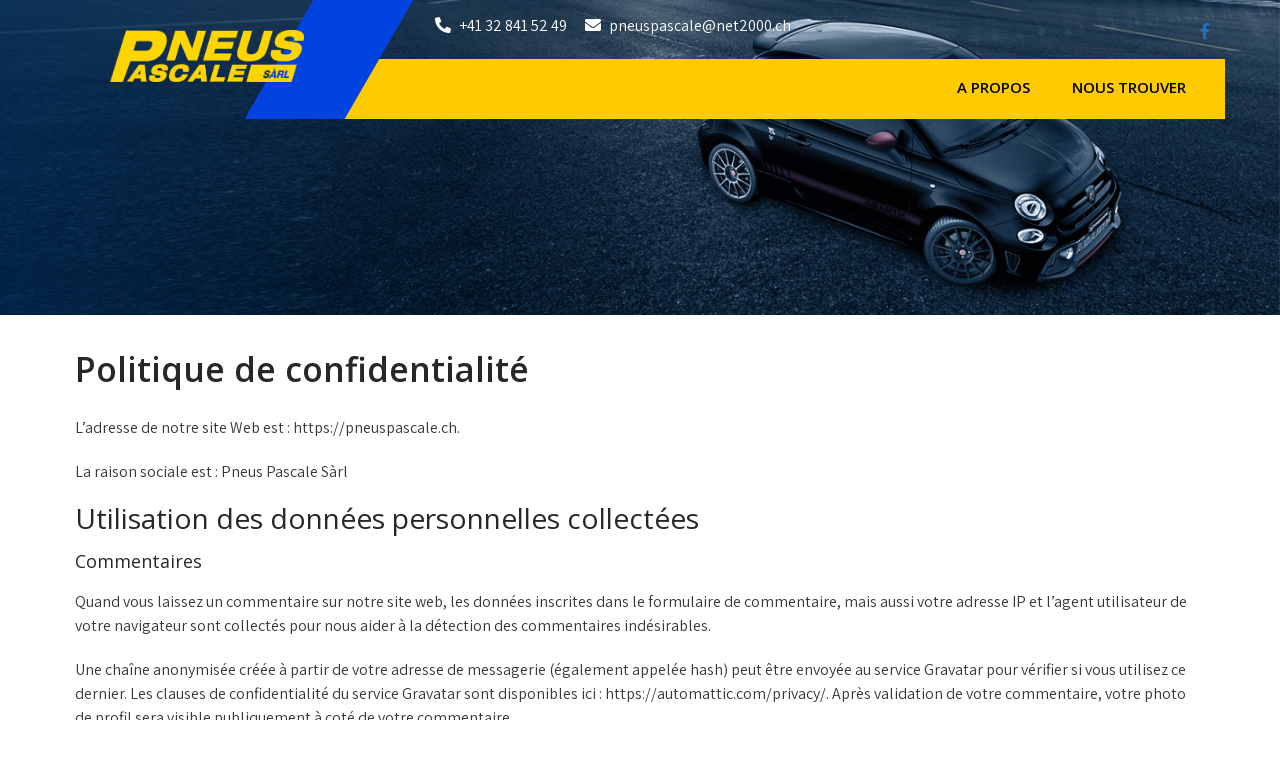

--- FILE ---
content_type: text/html; charset=UTF-8
request_url: https://pneuspascale.ch/politique-confidentialite/
body_size: 12576
content:
<!DOCTYPE html>
<html lang="fr-FR">
<head>
<meta charset="UTF-8">
<meta name="SKYPE_TOOLBAR" content="SKYPE_TOOLBAR_PARSER_COMPATIBLE">
<meta name="viewport" content="width=device-width">
<link rel="profile" href="https://gmpg.org/xfn/11">
<link rel="pingback" href="https://pneuspascale.ch/xmlrpc.php">
<!--[if lt IE 9]>
<script type="text/javascript" src="https://pneuspascale.ch/wp-content/themes/car-fix/js/html5.js"></script>
<link rel="stylesheet" href="https://pneuspascale.ch/wp-content/themes/car-fix/css/ie.css" type="text/css" media="all" />
<![endif]-->
<title>Politique de confidentialité &#8211; Pneus Pascale</title>
<meta name='robots' content='max-image-preview:large' />
	<style>img:is([sizes="auto" i], [sizes^="auto," i]) { contain-intrinsic-size: 3000px 1500px }</style>
	<link rel='dns-prefetch' href='//fonts.googleapis.com' />
<link rel="alternate" type="application/rss+xml" title="Pneus Pascale &raquo; Flux" href="https://pneuspascale.ch/feed/" />
<link rel="alternate" type="application/rss+xml" title="Pneus Pascale &raquo; Flux des commentaires" href="https://pneuspascale.ch/comments/feed/" />
<script type="text/javascript">
/* <![CDATA[ */
window._wpemojiSettings = {"baseUrl":"https:\/\/s.w.org\/images\/core\/emoji\/16.0.1\/72x72\/","ext":".png","svgUrl":"https:\/\/s.w.org\/images\/core\/emoji\/16.0.1\/svg\/","svgExt":".svg","source":{"concatemoji":"https:\/\/pneuspascale.ch\/wp-includes\/js\/wp-emoji-release.min.js?ver=6.8.3"}};
/*! This file is auto-generated */
!function(s,n){var o,i,e;function c(e){try{var t={supportTests:e,timestamp:(new Date).valueOf()};sessionStorage.setItem(o,JSON.stringify(t))}catch(e){}}function p(e,t,n){e.clearRect(0,0,e.canvas.width,e.canvas.height),e.fillText(t,0,0);var t=new Uint32Array(e.getImageData(0,0,e.canvas.width,e.canvas.height).data),a=(e.clearRect(0,0,e.canvas.width,e.canvas.height),e.fillText(n,0,0),new Uint32Array(e.getImageData(0,0,e.canvas.width,e.canvas.height).data));return t.every(function(e,t){return e===a[t]})}function u(e,t){e.clearRect(0,0,e.canvas.width,e.canvas.height),e.fillText(t,0,0);for(var n=e.getImageData(16,16,1,1),a=0;a<n.data.length;a++)if(0!==n.data[a])return!1;return!0}function f(e,t,n,a){switch(t){case"flag":return n(e,"\ud83c\udff3\ufe0f\u200d\u26a7\ufe0f","\ud83c\udff3\ufe0f\u200b\u26a7\ufe0f")?!1:!n(e,"\ud83c\udde8\ud83c\uddf6","\ud83c\udde8\u200b\ud83c\uddf6")&&!n(e,"\ud83c\udff4\udb40\udc67\udb40\udc62\udb40\udc65\udb40\udc6e\udb40\udc67\udb40\udc7f","\ud83c\udff4\u200b\udb40\udc67\u200b\udb40\udc62\u200b\udb40\udc65\u200b\udb40\udc6e\u200b\udb40\udc67\u200b\udb40\udc7f");case"emoji":return!a(e,"\ud83e\udedf")}return!1}function g(e,t,n,a){var r="undefined"!=typeof WorkerGlobalScope&&self instanceof WorkerGlobalScope?new OffscreenCanvas(300,150):s.createElement("canvas"),o=r.getContext("2d",{willReadFrequently:!0}),i=(o.textBaseline="top",o.font="600 32px Arial",{});return e.forEach(function(e){i[e]=t(o,e,n,a)}),i}function t(e){var t=s.createElement("script");t.src=e,t.defer=!0,s.head.appendChild(t)}"undefined"!=typeof Promise&&(o="wpEmojiSettingsSupports",i=["flag","emoji"],n.supports={everything:!0,everythingExceptFlag:!0},e=new Promise(function(e){s.addEventListener("DOMContentLoaded",e,{once:!0})}),new Promise(function(t){var n=function(){try{var e=JSON.parse(sessionStorage.getItem(o));if("object"==typeof e&&"number"==typeof e.timestamp&&(new Date).valueOf()<e.timestamp+604800&&"object"==typeof e.supportTests)return e.supportTests}catch(e){}return null}();if(!n){if("undefined"!=typeof Worker&&"undefined"!=typeof OffscreenCanvas&&"undefined"!=typeof URL&&URL.createObjectURL&&"undefined"!=typeof Blob)try{var e="postMessage("+g.toString()+"("+[JSON.stringify(i),f.toString(),p.toString(),u.toString()].join(",")+"));",a=new Blob([e],{type:"text/javascript"}),r=new Worker(URL.createObjectURL(a),{name:"wpTestEmojiSupports"});return void(r.onmessage=function(e){c(n=e.data),r.terminate(),t(n)})}catch(e){}c(n=g(i,f,p,u))}t(n)}).then(function(e){for(var t in e)n.supports[t]=e[t],n.supports.everything=n.supports.everything&&n.supports[t],"flag"!==t&&(n.supports.everythingExceptFlag=n.supports.everythingExceptFlag&&n.supports[t]);n.supports.everythingExceptFlag=n.supports.everythingExceptFlag&&!n.supports.flag,n.DOMReady=!1,n.readyCallback=function(){n.DOMReady=!0}}).then(function(){return e}).then(function(){var e;n.supports.everything||(n.readyCallback(),(e=n.source||{}).concatemoji?t(e.concatemoji):e.wpemoji&&e.twemoji&&(t(e.twemoji),t(e.wpemoji)))}))}((window,document),window._wpemojiSettings);
/* ]]> */
</script>
<style id='wp-emoji-styles-inline-css' type='text/css'>

	img.wp-smiley, img.emoji {
		display: inline !important;
		border: none !important;
		box-shadow: none !important;
		height: 1em !important;
		width: 1em !important;
		margin: 0 0.07em !important;
		vertical-align: -0.1em !important;
		background: none !important;
		padding: 0 !important;
	}
</style>
<link rel='stylesheet' id='wp-block-library-css' href='https://pneuspascale.ch/wp-includes/css/dist/block-library/style.min.css?ver=6.8.3' type='text/css' media='all' />
<style id='classic-theme-styles-inline-css' type='text/css'>
/*! This file is auto-generated */
.wp-block-button__link{color:#fff;background-color:#32373c;border-radius:9999px;box-shadow:none;text-decoration:none;padding:calc(.667em + 2px) calc(1.333em + 2px);font-size:1.125em}.wp-block-file__button{background:#32373c;color:#fff;text-decoration:none}
</style>
<style id='global-styles-inline-css' type='text/css'>
:root{--wp--preset--aspect-ratio--square: 1;--wp--preset--aspect-ratio--4-3: 4/3;--wp--preset--aspect-ratio--3-4: 3/4;--wp--preset--aspect-ratio--3-2: 3/2;--wp--preset--aspect-ratio--2-3: 2/3;--wp--preset--aspect-ratio--16-9: 16/9;--wp--preset--aspect-ratio--9-16: 9/16;--wp--preset--color--black: #000000;--wp--preset--color--cyan-bluish-gray: #abb8c3;--wp--preset--color--white: #ffffff;--wp--preset--color--pale-pink: #f78da7;--wp--preset--color--vivid-red: #cf2e2e;--wp--preset--color--luminous-vivid-orange: #ff6900;--wp--preset--color--luminous-vivid-amber: #fcb900;--wp--preset--color--light-green-cyan: #7bdcb5;--wp--preset--color--vivid-green-cyan: #00d084;--wp--preset--color--pale-cyan-blue: #8ed1fc;--wp--preset--color--vivid-cyan-blue: #0693e3;--wp--preset--color--vivid-purple: #9b51e0;--wp--preset--gradient--vivid-cyan-blue-to-vivid-purple: linear-gradient(135deg,rgba(6,147,227,1) 0%,rgb(155,81,224) 100%);--wp--preset--gradient--light-green-cyan-to-vivid-green-cyan: linear-gradient(135deg,rgb(122,220,180) 0%,rgb(0,208,130) 100%);--wp--preset--gradient--luminous-vivid-amber-to-luminous-vivid-orange: linear-gradient(135deg,rgba(252,185,0,1) 0%,rgba(255,105,0,1) 100%);--wp--preset--gradient--luminous-vivid-orange-to-vivid-red: linear-gradient(135deg,rgba(255,105,0,1) 0%,rgb(207,46,46) 100%);--wp--preset--gradient--very-light-gray-to-cyan-bluish-gray: linear-gradient(135deg,rgb(238,238,238) 0%,rgb(169,184,195) 100%);--wp--preset--gradient--cool-to-warm-spectrum: linear-gradient(135deg,rgb(74,234,220) 0%,rgb(151,120,209) 20%,rgb(207,42,186) 40%,rgb(238,44,130) 60%,rgb(251,105,98) 80%,rgb(254,248,76) 100%);--wp--preset--gradient--blush-light-purple: linear-gradient(135deg,rgb(255,206,236) 0%,rgb(152,150,240) 100%);--wp--preset--gradient--blush-bordeaux: linear-gradient(135deg,rgb(254,205,165) 0%,rgb(254,45,45) 50%,rgb(107,0,62) 100%);--wp--preset--gradient--luminous-dusk: linear-gradient(135deg,rgb(255,203,112) 0%,rgb(199,81,192) 50%,rgb(65,88,208) 100%);--wp--preset--gradient--pale-ocean: linear-gradient(135deg,rgb(255,245,203) 0%,rgb(182,227,212) 50%,rgb(51,167,181) 100%);--wp--preset--gradient--electric-grass: linear-gradient(135deg,rgb(202,248,128) 0%,rgb(113,206,126) 100%);--wp--preset--gradient--midnight: linear-gradient(135deg,rgb(2,3,129) 0%,rgb(40,116,252) 100%);--wp--preset--font-size--small: 13px;--wp--preset--font-size--medium: 20px;--wp--preset--font-size--large: 36px;--wp--preset--font-size--x-large: 42px;--wp--preset--spacing--20: 0.44rem;--wp--preset--spacing--30: 0.67rem;--wp--preset--spacing--40: 1rem;--wp--preset--spacing--50: 1.5rem;--wp--preset--spacing--60: 2.25rem;--wp--preset--spacing--70: 3.38rem;--wp--preset--spacing--80: 5.06rem;--wp--preset--shadow--natural: 6px 6px 9px rgba(0, 0, 0, 0.2);--wp--preset--shadow--deep: 12px 12px 50px rgba(0, 0, 0, 0.4);--wp--preset--shadow--sharp: 6px 6px 0px rgba(0, 0, 0, 0.2);--wp--preset--shadow--outlined: 6px 6px 0px -3px rgba(255, 255, 255, 1), 6px 6px rgba(0, 0, 0, 1);--wp--preset--shadow--crisp: 6px 6px 0px rgba(0, 0, 0, 1);}:where(.is-layout-flex){gap: 0.5em;}:where(.is-layout-grid){gap: 0.5em;}body .is-layout-flex{display: flex;}.is-layout-flex{flex-wrap: wrap;align-items: center;}.is-layout-flex > :is(*, div){margin: 0;}body .is-layout-grid{display: grid;}.is-layout-grid > :is(*, div){margin: 0;}:where(.wp-block-columns.is-layout-flex){gap: 2em;}:where(.wp-block-columns.is-layout-grid){gap: 2em;}:where(.wp-block-post-template.is-layout-flex){gap: 1.25em;}:where(.wp-block-post-template.is-layout-grid){gap: 1.25em;}.has-black-color{color: var(--wp--preset--color--black) !important;}.has-cyan-bluish-gray-color{color: var(--wp--preset--color--cyan-bluish-gray) !important;}.has-white-color{color: var(--wp--preset--color--white) !important;}.has-pale-pink-color{color: var(--wp--preset--color--pale-pink) !important;}.has-vivid-red-color{color: var(--wp--preset--color--vivid-red) !important;}.has-luminous-vivid-orange-color{color: var(--wp--preset--color--luminous-vivid-orange) !important;}.has-luminous-vivid-amber-color{color: var(--wp--preset--color--luminous-vivid-amber) !important;}.has-light-green-cyan-color{color: var(--wp--preset--color--light-green-cyan) !important;}.has-vivid-green-cyan-color{color: var(--wp--preset--color--vivid-green-cyan) !important;}.has-pale-cyan-blue-color{color: var(--wp--preset--color--pale-cyan-blue) !important;}.has-vivid-cyan-blue-color{color: var(--wp--preset--color--vivid-cyan-blue) !important;}.has-vivid-purple-color{color: var(--wp--preset--color--vivid-purple) !important;}.has-black-background-color{background-color: var(--wp--preset--color--black) !important;}.has-cyan-bluish-gray-background-color{background-color: var(--wp--preset--color--cyan-bluish-gray) !important;}.has-white-background-color{background-color: var(--wp--preset--color--white) !important;}.has-pale-pink-background-color{background-color: var(--wp--preset--color--pale-pink) !important;}.has-vivid-red-background-color{background-color: var(--wp--preset--color--vivid-red) !important;}.has-luminous-vivid-orange-background-color{background-color: var(--wp--preset--color--luminous-vivid-orange) !important;}.has-luminous-vivid-amber-background-color{background-color: var(--wp--preset--color--luminous-vivid-amber) !important;}.has-light-green-cyan-background-color{background-color: var(--wp--preset--color--light-green-cyan) !important;}.has-vivid-green-cyan-background-color{background-color: var(--wp--preset--color--vivid-green-cyan) !important;}.has-pale-cyan-blue-background-color{background-color: var(--wp--preset--color--pale-cyan-blue) !important;}.has-vivid-cyan-blue-background-color{background-color: var(--wp--preset--color--vivid-cyan-blue) !important;}.has-vivid-purple-background-color{background-color: var(--wp--preset--color--vivid-purple) !important;}.has-black-border-color{border-color: var(--wp--preset--color--black) !important;}.has-cyan-bluish-gray-border-color{border-color: var(--wp--preset--color--cyan-bluish-gray) !important;}.has-white-border-color{border-color: var(--wp--preset--color--white) !important;}.has-pale-pink-border-color{border-color: var(--wp--preset--color--pale-pink) !important;}.has-vivid-red-border-color{border-color: var(--wp--preset--color--vivid-red) !important;}.has-luminous-vivid-orange-border-color{border-color: var(--wp--preset--color--luminous-vivid-orange) !important;}.has-luminous-vivid-amber-border-color{border-color: var(--wp--preset--color--luminous-vivid-amber) !important;}.has-light-green-cyan-border-color{border-color: var(--wp--preset--color--light-green-cyan) !important;}.has-vivid-green-cyan-border-color{border-color: var(--wp--preset--color--vivid-green-cyan) !important;}.has-pale-cyan-blue-border-color{border-color: var(--wp--preset--color--pale-cyan-blue) !important;}.has-vivid-cyan-blue-border-color{border-color: var(--wp--preset--color--vivid-cyan-blue) !important;}.has-vivid-purple-border-color{border-color: var(--wp--preset--color--vivid-purple) !important;}.has-vivid-cyan-blue-to-vivid-purple-gradient-background{background: var(--wp--preset--gradient--vivid-cyan-blue-to-vivid-purple) !important;}.has-light-green-cyan-to-vivid-green-cyan-gradient-background{background: var(--wp--preset--gradient--light-green-cyan-to-vivid-green-cyan) !important;}.has-luminous-vivid-amber-to-luminous-vivid-orange-gradient-background{background: var(--wp--preset--gradient--luminous-vivid-amber-to-luminous-vivid-orange) !important;}.has-luminous-vivid-orange-to-vivid-red-gradient-background{background: var(--wp--preset--gradient--luminous-vivid-orange-to-vivid-red) !important;}.has-very-light-gray-to-cyan-bluish-gray-gradient-background{background: var(--wp--preset--gradient--very-light-gray-to-cyan-bluish-gray) !important;}.has-cool-to-warm-spectrum-gradient-background{background: var(--wp--preset--gradient--cool-to-warm-spectrum) !important;}.has-blush-light-purple-gradient-background{background: var(--wp--preset--gradient--blush-light-purple) !important;}.has-blush-bordeaux-gradient-background{background: var(--wp--preset--gradient--blush-bordeaux) !important;}.has-luminous-dusk-gradient-background{background: var(--wp--preset--gradient--luminous-dusk) !important;}.has-pale-ocean-gradient-background{background: var(--wp--preset--gradient--pale-ocean) !important;}.has-electric-grass-gradient-background{background: var(--wp--preset--gradient--electric-grass) !important;}.has-midnight-gradient-background{background: var(--wp--preset--gradient--midnight) !important;}.has-small-font-size{font-size: var(--wp--preset--font-size--small) !important;}.has-medium-font-size{font-size: var(--wp--preset--font-size--medium) !important;}.has-large-font-size{font-size: var(--wp--preset--font-size--large) !important;}.has-x-large-font-size{font-size: var(--wp--preset--font-size--x-large) !important;}
:where(.wp-block-post-template.is-layout-flex){gap: 1.25em;}:where(.wp-block-post-template.is-layout-grid){gap: 1.25em;}
:where(.wp-block-columns.is-layout-flex){gap: 2em;}:where(.wp-block-columns.is-layout-grid){gap: 2em;}
:root :where(.wp-block-pullquote){font-size: 1.5em;line-height: 1.6;}
</style>
<link rel='stylesheet' id='wpa-css-css' href='https://pneuspascale.ch/wp-content/plugins/honeypot/includes/css/wpa.css?ver=2.2.14' type='text/css' media='all' />
<link rel='stylesheet' id='cmplz-general-css' href='https://pneuspascale.ch/wp-content/plugins/complianz-gdpr/assets/css/cookieblocker.min.css?ver=1755592598' type='text/css' media='all' />
<link rel='stylesheet' id='car-fix-gfonts-opensans-css' href='//fonts.googleapis.com/css?family=Open+Sans%3A300%2C300i%2C400%2C400i%2C600%2C600i%2C700%2C700i%2C800%2C800i&#038;ver=6.8.3' type='text/css' media='all' />
<link rel='stylesheet' id='car-fix-gfonts-lato-css' href='//fonts.googleapis.com/css?family=Lato%3A400%2C300%2C300italic%2C400italic%2C700%2C700italic&#038;ver=6.8.3' type='text/css' media='all' />
<link rel='stylesheet' id='car-fix-gfonts-robotocondensed-css' href='//fonts.googleapis.com/css?family=Roboto+Condensed%3A300%2C400%2C700&#038;ver=6.8.3' type='text/css' media='all' />
<link rel='stylesheet' id='car-fix-gfonts-roboto-css' href='//fonts.googleapis.com/css?family=Roboto%3A300%2C400%2C600%2C900&#038;ver=6.8.3' type='text/css' media='all' />
<link rel='stylesheet' id='car-fix-gfonts-gloria-css' href='//fonts.googleapis.com/css?family=Gloria+Hallelujah&#038;ver=6.8.3' type='text/css' media='all' />
<link rel='stylesheet' id='car-fix-gfonts-assistant-css' href='//fonts.googleapis.com/css?family=Assistant%3A200%2C300%2C400%2C600%2C700%2C800&#038;ver=6.8.3' type='text/css' media='all' />
<link rel='stylesheet' id='car-fix-gfonts-body-css' href='//fonts.googleapis.com/css?family=Assistant&#038;subset=cyrillic%2Carabic%2Cbengali%2Ccyrillic%2Ccyrillic-ext%2Cdevanagari%2Cgreek%2Cgreek-ext%2Cgujarati%2Chebrew%2Clatin-ext%2Ctamil%2Ctelugu%2Cthai%2Cvietnamese%2Clatin&#038;ver=6.8.3' type='text/css' media='all' />
<link rel='stylesheet' id='car-fix-gfonts-logo-css' href='//fonts.googleapis.com/css?family=Roboto&#038;subset=cyrillic%2Carabic%2Cbengali%2Ccyrillic%2Ccyrillic-ext%2Cdevanagari%2Cgreek%2Cgreek-ext%2Cgujarati%2Chebrew%2Clatin-ext%2Ctamil%2Ctelugu%2Cthai%2Cvietnamese%2Clatin&#038;ver=6.8.3' type='text/css' media='all' />
<link rel='stylesheet' id='car-fix-gfonts-nav-css' href='//fonts.googleapis.com/css?family=Open+Sans&#038;subset=cyrillic%2Carabic%2Cbengali%2Ccyrillic%2Ccyrillic-ext%2Cdevanagari%2Cgreek%2Cgreek-ext%2Cgujarati%2Chebrew%2Clatin-ext%2Ctamil%2Ctelugu%2Cthai%2Cvietnamese%2Clatin&#038;ver=6.8.3' type='text/css' media='all' />
<link rel='stylesheet' id='car-fix-gfonts-heading-css' href='//fonts.googleapis.com/css?family=Open+Sans&#038;subset=cyrillic%2Carabic%2Cbengali%2Ccyrillic%2Ccyrillic-ext%2Cdevanagari%2Cgreek%2Cgreek-ext%2Cgujarati%2Chebrew%2Clatin-ext%2Ctamil%2Ctelugu%2Cthai%2Cvietnamese%2Clatin&#038;ver=6.8.3' type='text/css' media='all' />
<link rel='stylesheet' id='car-fix-gfonts-sectiontitle-css' href='//fonts.googleapis.com/css?family=Open+Sans&#038;subset=cyrillic%2Carabic%2Cbengali%2Ccyrillic%2Ccyrillic-ext%2Cdevanagari%2Cgreek%2Cgreek-ext%2Cgujarati%2Chebrew%2Clatin-ext%2Ctamil%2Ctelugu%2Cthai%2Cvietnamese%2Clatin&#038;ver=6.8.3' type='text/css' media='all' />
<link rel='stylesheet' id='car-fix-gfonts-slidetitle-css' href='//fonts.googleapis.com/css?family=Open+Sans&#038;subset=cyrillic%2Carabic%2Cbengali%2Ccyrillic%2Ccyrillic-ext%2Cdevanagari%2Cgreek%2Cgreek-ext%2Cgujarati%2Chebrew%2Clatin-ext%2Ctamil%2Ctelugu%2Cthai%2Cvietnamese%2Clatin&#038;ver=6.8.3' type='text/css' media='all' />
<link rel='stylesheet' id='car-fix-gfonts-slidedes-css' href='//fonts.googleapis.com/css?family=Open+Sans&#038;subset=cyrillic%2Carabic%2Cbengali%2Ccyrillic%2Ccyrillic-ext%2Cdevanagari%2Cgreek%2Cgreek-ext%2Cgujarati%2Chebrew%2Clatin-ext%2Ctamil%2Ctelugu%2Cthai%2Cvietnamese%2Clatin&#038;ver=6.8.3' type='text/css' media='all' />
<link rel='stylesheet' id='car-fix-basic-style-css' href='https://pneuspascale.ch/wp-content/themes/car-fix/style.css?ver=6.8.3' type='text/css' media='all' />
<link rel='stylesheet' id='car-fix-editor-style-css' href='https://pneuspascale.ch/wp-content/themes/car-fix/editor-style.css?ver=6.8.3' type='text/css' media='all' />
<link rel='stylesheet' id='car-fix-base-style-css' href='https://pneuspascale.ch/wp-content/themes/car-fix/css/default.css?ver=6.8.3' type='text/css' media='all' />
<link rel='stylesheet' id='car-fix-fontawesome-all-style-css' href='https://pneuspascale.ch/wp-content/themes/car-fix/fontsawesome/css/fontawesome-all.css?ver=6.8.3' type='text/css' media='all' />
<link rel='stylesheet' id='car-fix-animation-css' href='https://pneuspascale.ch/wp-content/themes/car-fix/css/animation.css?ver=6.8.3' type='text/css' media='all' />
<link rel='stylesheet' id='car-fix-hover-css' href='https://pneuspascale.ch/wp-content/themes/car-fix/css/hover.css?ver=6.8.3' type='text/css' media='all' />
<link rel='stylesheet' id='car-fix-hover-min-css' href='https://pneuspascale.ch/wp-content/themes/car-fix/css/hover-min.css?ver=6.8.3' type='text/css' media='all' />
<link rel='stylesheet' id='car-fix-testimonialslider-style-css' href='https://pneuspascale.ch/wp-content/themes/car-fix/testimonialsrotator/js/tm-rotator.css?ver=6.8.3' type='text/css' media='all' />
<link rel='stylesheet' id='car-fix-responsive-style-css' href='https://pneuspascale.ch/wp-content/themes/car-fix/css/responsive.css?ver=6.8.3' type='text/css' media='all' />
<link rel='stylesheet' id='car-fix-owl-style-css' href='https://pneuspascale.ch/wp-content/themes/car-fix/testimonialsrotator/js/owl.carousel.css?ver=6.8.3' type='text/css' media='all' />
<link rel='stylesheet' id='car-fix-mixitup-style-css' href='https://pneuspascale.ch/wp-content/themes/car-fix/mixitup/style-mixitup.css?ver=6.8.3' type='text/css' media='all' />
<link rel='stylesheet' id='car-fix-prettyphoto-style-css' href='https://pneuspascale.ch/wp-content/themes/car-fix/mixitup/prettyPhotoe735.css?ver=6.8.3' type='text/css' media='all' />
<link rel='stylesheet' id='car-fix-flexiselcss-css' href='https://pneuspascale.ch/wp-content/themes/car-fix/css/flexiselcss.css?ver=6.8.3' type='text/css' media='all' />
<link rel='stylesheet' id='car-fix-youtube-popup-css' href='https://pneuspascale.ch/wp-content/themes/car-fix/popupvideo/grt-youtube-popup.css?ver=6.8.3' type='text/css' media='all' />
<link rel='stylesheet' id='car-fix-animation-style-css' href='https://pneuspascale.ch/wp-content/themes/car-fix/css/animation-style.css?ver=6.8.3' type='text/css' media='all' />
<script type="text/javascript" src="https://pneuspascale.ch/wp-includes/js/jquery/jquery.min.js?ver=3.7.1" id="jquery-core-js"></script>
<script type="text/javascript" src="https://pneuspascale.ch/wp-includes/js/jquery/jquery-migrate.min.js?ver=3.4.1" id="jquery-migrate-js"></script>
<script type="text/javascript" src="https://pneuspascale.ch/wp-content/themes/car-fix/js/custom.js?ver=6.8.3" id="car-fix-customscripts-js"></script>
<script type="text/javascript" src="https://pneuspascale.ch/wp-content/themes/car-fix/testimonialsrotator/js/jquery.quovolver.min.js?ver=6.8.3" id="car-fix-testimonialsminjs-js"></script>
<script type="text/javascript" src="https://pneuspascale.ch/wp-content/themes/car-fix/testimonialsrotator/js/owl.carousel.js?ver=6.8.3" id="car-fix-owljs-js"></script>
<script type="text/javascript" src="https://pneuspascale.ch/wp-content/themes/car-fix/counter/js/jquery.counterup.min.js?ver=6.8.3" id="car-fix-counterup-js"></script>
<script type="text/javascript" src="https://pneuspascale.ch/wp-content/themes/car-fix/counter/js/waypoints.min.js?ver=6.8.3" id="car-fix-waypoints-js"></script>
<script type="text/javascript" src="https://pneuspascale.ch/wp-content/themes/car-fix/mixitup/jquery_013.js?ver=6.8.3" id="car-fix-jquery_013-script-js"></script>
<script type="text/javascript" src="https://pneuspascale.ch/wp-content/themes/car-fix/mixitup/jquery_003.js?ver=6.8.3" id="car-fix-jquery_003-script-js"></script>
<script type="text/javascript" src="https://pneuspascale.ch/wp-content/themes/car-fix/mixitup/screen.js?ver=6.8.3" id="car-fix-screen-script-js"></script>
<script type="text/javascript" src="https://pneuspascale.ch/wp-content/themes/car-fix/mixitup/jquery.prettyPhoto5152.js?ver=6.8.3" id="car-fix-prettyphoto-script-js"></script>
<script type="text/javascript" src="https://pneuspascale.ch/wp-content/themes/car-fix/js/jquery.flexisel.js?ver=6.8.3" id="car-fix-flexisel-js"></script>
<script type="text/javascript" src="https://pneuspascale.ch/wp-content/themes/car-fix/popupvideo/grt-youtube-popup.js?ver=6.8.3" id="car-fix-youtube-popup-js"></script>
<script type="text/javascript" src="https://pneuspascale.ch/wp-content/themes/car-fix/js/custom-animation.js?ver=6.8.3" id="car-fix-custom-animation-js"></script>
<link rel="https://api.w.org/" href="https://pneuspascale.ch/wp-json/" /><link rel="alternate" title="JSON" type="application/json" href="https://pneuspascale.ch/wp-json/wp/v2/pages/3" /><link rel="EditURI" type="application/rsd+xml" title="RSD" href="https://pneuspascale.ch/xmlrpc.php?rsd" />
<meta name="generator" content="WordPress 6.8.3" />
<link rel="canonical" href="https://pneuspascale.ch/politique-confidentialite/" />
<link rel='shortlink' href='https://pneuspascale.ch/?p=3' />
<link rel="alternate" title="oEmbed (JSON)" type="application/json+oembed" href="https://pneuspascale.ch/wp-json/oembed/1.0/embed?url=https%3A%2F%2Fpneuspascale.ch%2Fpolitique-confidentialite%2F" />
<link rel="alternate" title="oEmbed (XML)" type="text/xml+oembed" href="https://pneuspascale.ch/wp-json/oembed/1.0/embed?url=https%3A%2F%2Fpneuspascale.ch%2Fpolitique-confidentialite%2F&#038;format=xml" />
    	
    	<script>
		jQuery(window).bind('scroll', function() {
	var wwd = jQuery(window).width();
	if( wwd > 939 ){
		var navHeight = jQuery( window ).height() - 500;
			}
});		


jQuery(window).load(function() {   
  jQuery('.owl-carousel').owlCarousel({
    loop:true,	
	autoplay: true,
	autoplayTimeout: 8000,
    margin:0,
    nav:true,
	dots: false,
    responsive:{
        0:{
            items:1
        },
        600:{
            items:2
        },
        1000:{
            items:2
        }
    }
})
    
  });


jQuery(document).ready(function() {
  
  jQuery('.link').on('click', function(event){
    var $this = jQuery(this);
    if($this.hasClass('clicked')){
      $this.removeAttr('style').removeClass('clicked');
    } else{
      $this.css('background','#7fc242').addClass('clicked');
    }
  });
 
});
		</script>
<style>body, .contact-form-section .address,  .accordion-box .acc-content{color:#373735;}body{font-family:Assistant; font-size:16px;}.logo h1 {font-family:Roboto;color:#272727;font-size:41px}.tagline{color:#272727;}.logo img{height:52px;}.sitenav ul li a:hover, .sitenav ul li.current_page_item a, .sitenav ul li.current_page_parent a, .sitenav ul li.current_page_parent a.parent, .sitenav ul li ul li a{border-color:#0043e0;}.sitenav ul{font-family:'Open Sans', sans-serif;font-size:15px}.sitenav ul li a, .sitenav ul li.current_page_item ul.sub-menu li a, .sitenav ul li.current-menu-parent ul.sub-menu li a{color:#000000;}h2.section_title, h3.section_title{ font-family:Open Sans; font-size:33px; color:#191818; }a:hover, .slide_toggle a:hover{color:#282828;}.footer h5{color:#0043e0; font-size:16px; }.design-by, .copyright-txt{color:#828282}.header-top{ color:#ffffff; }.header-top{background-color:; }.header-top .social-icons a{ color:#1e73be;}.button, #commentform input#submit, input.search-submit, .post-password-form input[type=submit], p.read-more a, .pagination ul li span, .pagination ul li a, .headertop .right a, .wpcf7 form input[type='submit'], #sidebar .search-form input.search-submit{ color:#ffffff; }#commentform input#submit:hover, input.search-submit:hover, .post-password-form input[type=submit]:hover, p.read-more a:hover, .pagination ul li .current, .pagination ul li a:hover,.headertop .right a:hover, .wpcf7 form input[type='submit']:hover{background-color:#555555; color:#ffffff;}a.morebutton{ color:#ffffff; }a.morebutton:hover{background-color:#555555; color:#ffffff;}.ourfeaturedcontentbg{background-color:#ffffff;}#ourfeatured{background:#f1f1f1 url(https://pneuspascale.ch/wp-content/themes/car-fix/images/featuredbg.jpg) no-repeat top center;}aside.widget{ background-color:#ffffff; color:#6e6d6d;  }h3.widget-title{ color:#444444;}#footer-wrapper{background-color:#1b1b1b; color:#828282;}.footer ul li a{color:#828282;}.copyright-wrapper{background-color:#1b1b1b; }.contactdetail a{color:#828282; }.nivo-controlNav a{background-color:#0043e0}#sidebar ul li{border-color:#d0cfcf}#sidebar ul li a{color:#78797c; }.nivo-caption h2{ font-family:Open Sans; color:#ffffff; font-size:50px;}.nivo-caption p{font-family:Open Sans; color:#ffffff; font-size:15px;}.copyright-wrapper a:hover{ color: #ababab; }.toggle a{ color:#ffffff; }h1,h2,h3,h4,h5,h6{ font-family:Open Sans; }h1{ font-size:30px; color:#272727;}h2{ font-size:28px; color:#272727;}h3{ font-size:18px; color:#272727;}h4{ font-size:22px; color:#272727;}h5{font-size:20px; color:;}h6{ font-size:18px; color:#ababab;}#footer-wrapper .social-icons a{ color:#646464; }ul.portfoliofilter li a{ color:#111111; }.holderwrap h5{ color:#ff8800; }.holderwrap h5::after{ background-color:#ff8800; }.fourpagebox h3{ color:#1f1f1f; }.owl-controls .owl-dot{ background-color:#ffffff; }#clienttestiminials .item{ color:#828282; }ul.recent-post li h6 a{ color:#ffffff; }#commentform input#submit, 
			.button,
			input.search-submit, 
			.post-password-form input[type='submit'], 
			p.read-more a,
			.header-top .social-icons a:hover, 
			.pagination ul li span, 
			.pagination ul li a, 
			.headertop .right a, 
			.wpcf7 form input[type='submit'], 
			#sidebar .search-form input.search-submit,
			.nivo-controlNav a.active,			
			.holderwrap,
			.owl-controls .owl-dot.active,
			#section9 .owl-controls .owl-dot.active,			
			#commentform input#submit:hover, 
			input.search-submit:hover, 
			.post-password-form input[type=submit]:hover, 
			p.read-more a:hover, 
			.pagination ul li .current, 
			.pagination ul li a:hover,
			.headertop .right a:hover, 
			.wpcf7 form input[type='submit']:hover,					
			#footer-wrapper .social-icons a:hover,
			.toggle a,
			a.morebutton,						
			a.joinusstyle1,			
			.newspostdate,
			.blogrightsidebar .post-thumb,
			.bloggridlayout .post-thumb,			
			.woocommerce ul.products li.product a.add_to_cart_button:hover,
			.nbs-flexisel-nav-left:hover, .nbs-flexisel-nav-right:hover,		
			.teammember-list:hover,	.teammember-list cite,	
			.teammember-list:hover .degination,
			.woocommerce span.onsale,			
			.pagereadmore,
			.col-md-4:hover .info, .col-md-4:hover .icon-img,
			.news_left_side .postdt,
			.moreicon .i, .header-nav, .sitenav ul li:hover > ul, .news-title, .donatenow, a.ourfeaturedReadMore, .causes-col a.read-more, .news_imgbox, .newsletter-form input[type=submit], .member-social-icon a:hover, .woocommerce ul.products li.product:hover i:after, .woocommerce ul.products li.product:hover .product-shadow:after, .newsletter-form i, .ourfeatured-thumb, .news_imgbox span.postdt, .tabstitle, .tabs-wrapper ul.tabs li a.selected, .tabs-wrapper ul.tabs li:hover a, .flexiselDemo3 .clientlogo, .woocommerce #respond input#submit.alt, .woocommerce a.button.alt, .woocommerce button.button.alt, .woocommerce input.button.alt, .woocommerce span.onsale{background-color:#feca00; }.homecontact:after{ border-left-color:#feca00; }.footer .button, h3.widget-title::after{ border-color:#feca00; }a, .fourpagebox:hover h3,		
			#section3 h3 span,
			.offcontnt .pricedv,			
			.contactdetail a:hover, 
			.footer h5 span, 
			.footer ul li a:hover, 
			.footer ul li.current_page_item a, 
			div.recent-post a:hover,		
			.copyright-wrapper a,				
			.slide_toggle a,			
			#sidebar ul li a:hover,
			h3.post-title a:hover,
			.welcome_titlecolumn h3 span,		
			.woocommerce table.shop_table th, 
			.woocommerce-page table.shop_table th,
			#clienttestiminials h6 a,			
			ul.portfoliofilter li a.selected, 
			ul.portfoliofilter li a:hover,
			ul.portfoliofilter li:hover a,
			.welcome_contentcolumn h3 span,
			.mycounterbox .counter,
			.woocommerce ul.products li.product h2:hover,
			#section8 h3 span,
			.ftr_textlogo h2 span,
			.woocommerce div.product p.price, 
			.woocommerce div.product span.price, .header-top .social-icons a:hover, .header-infobox i, .cuase-raised h5 span, .circle-title, .nivo-caption h2 span, .tabs-wrapper .tab-content ul li:before{ color:#feca00; }.welcomebx h3::after,			
			#section7 .subtitle,				
			.nivo-controlNav a.active::after,
			#section7 .owl-prev:hover, #section7 .owl-next:hover,
			ul.portfoliofilter li:hover a, .fourpagebox .thumbbx, .circle-left{ border-color:#feca00; }.contact-image{box-shadow: 15px 15px 0 #feca00; }.newspostdate::after, .col-md-4:hover .icon-img:after{ border-top-color:#feca00; } 
			.sitenav ul li ul.sub-menu li a:hover, .sitenav ul li ul.sub-menu li.current_page_item a, .button:hover, .sd-search input, .sd-top-bar-nav .sd-search input, .donatenow:hover, a.ourfeaturedReadMore:hover, .causes-col a.read-more:hover, #section6 .custombtn a:hover, #section6 .custombtn a:hover:after, #section6 .custombtn a:hover:before, .woocommerce #respond input#submit, .woocommerce a.button, .woocommerce button.button, .woocommerce input.button, .woocommerce #respond input#submit.alt:hover, .woocommerce a.button.alt:hover, .woocommerce button.button.alt:hover, .woocommerce input.button.alt:hover{background-color:#fbdb5e; }</style><style type="text/css">.recentcomments a{display:inline !important;padding:0 !important;margin:0 !important;}</style>	<style type="text/css">
		
	</style>
	<link rel="icon" href="https://pneuspascale.ch/wp-content/uploads/2020/09/cropped-logo_carre-32x32.jpg" sizes="32x32" />
<link rel="icon" href="https://pneuspascale.ch/wp-content/uploads/2020/09/cropped-logo_carre-192x192.jpg" sizes="192x192" />
<link rel="apple-touch-icon" href="https://pneuspascale.ch/wp-content/uploads/2020/09/cropped-logo_carre-180x180.jpg" />
<meta name="msapplication-TileImage" content="https://pneuspascale.ch/wp-content/uploads/2020/09/cropped-logo_carre-270x270.jpg" />
</head>

<body data-rsssl=1 id="top" class="privacy-policy wp-singular page-template page-template-template-parts page-template-page-template-full-width page-template-template-partspage-template-full-width-php page page-id-3 wp-theme-car-fix">
<div class="sitewrapper ">
<div class="site-header">	
<div class="container">
            <div class="header-top">
                        <div class="left"><span class="phno"><i class="fa fa-rotate-90 fa-phone"></i> +41 32 841 52 49</span> <span><i class="fa fa-envelope"></i> pneuspascale@net2000.ch</span></div>
            <div class="right"><div class="social-icons"> 
<a href="https://www.facebook.com/pages/category/Tire-Dealer---Repair-Shop/Pneus-Pascale-739619883045610/" target="_blank" class="fab fa-facebook-f" title="fab fa-facebook-f"></a>
</div></div>
             <div class="clear"></div>
                    </div><!--end header-top-->
     <div class="logonavigation">
      <div class="logo">
                       <a href="https://pneuspascale.ch/"><img src="https://pneuspascale.ch/wp-content/uploads/2020/09/PP_logo.png" / ></a>               
                        				    </div><!-- .logo -->     
 
<div class="header-nav">

        <div class="toggle">
            <a class="toggleMenu" href="#">
                            Menu         
                                  </a>
        </div><!-- toggle -->
        <div class="sitenav">                   
        	<div class="menu-principal-haut-container"><ul id="menu-principal-haut" class="menu"><li id="menu-item-1485" class="menu-item menu-item-type-post_type menu-item-object-page menu-item-home menu-item-1485"><a href="https://pneuspascale.ch/" title="												">A propos</a></li>
<li id="menu-item-1495" class="menu-item menu-item-type-post_type menu-item-object-page menu-item-1495"><a href="https://pneuspascale.ch/nous-trouver/" title="												">Nous trouver</a></li>
</ul></div>           
       </div></div><!--.sitenav -->
               
    </div><!-- logonavigation -->
    
    <div class="clear"></div>
</div><!-- .container-->
<div class="clear"></div>
</div>

        
		<div class="innerbanner" >                
          <img src="https://pneuspascale.ch/wp-content/uploads/2020/09/inner-banner.jpg" alt="">        </div> 
	 
      
<div class="container content-area">
    <div class="middle-align">
        <div class="site-main sitefull">
							
<article id="post-3" class="post-3 page type-page status-publish hentry">
	<header class="entry-header">
		<h1 class="entry-title">Politique de confidentialité</h1>
	</header><!-- .entry-header -->

	<div class="entry-content">
		
<p>L’adresse de notre site Web est&nbsp;: https://pneuspascale.ch.</p>



<p>La raison sociale est : Pneus Pascale Sàrl</p>



<h2 class="wp-block-heading">Utilisation des données personnelles collectées</h2>



<h3 class="wp-block-heading">Commentaires</h3>



<p>Quand vous laissez un commentaire sur notre site web, les données inscrites dans le formulaire de commentaire, mais aussi votre adresse IP et l’agent utilisateur de votre navigateur sont collectés pour nous aider à la détection des commentaires indésirables.</p>



<p>Une chaîne anonymisée créée à partir de votre adresse de messagerie (également appelée hash) peut être envoyée au service Gravatar pour vérifier si vous utilisez ce dernier. Les clauses de confidentialité du service Gravatar sont disponibles ici&nbsp;: https://automattic.com/privacy/. Après validation de votre commentaire, votre photo de profil sera visible publiquement à coté de votre commentaire.</p>



<h3 class="wp-block-heading">Médias</h3>



<p>Si vous êtes un utilisateur ou une utilisatrice enregistré·e et que vous téléversez des images sur le site web, nous vous conseillons d’éviter de téléverser des images contenant des données EXIF de coordonnées GPS. Les visiteurs de votre site web peuvent télécharger et extraire des données de localisation depuis ces images.</p>



<h3 class="wp-block-heading">Formulaires de contact</h3>



<h3 class="wp-block-heading">Cookies</h3>



<p>Si vous déposez un commentaire sur notre site, il vous sera proposé d’enregistrer votre nom, adresse de messagerie et site web dans des cookies. C’est uniquement pour votre confort afin de ne pas avoir à saisir ces informations si vous déposez un autre commentaire plus tard. Ces cookies expirent au bout d’un an.</p>



<p>Si vous vous rendez sur la page de connexion, un cookie temporaire sera créé afin de déterminer si votre navigateur accepte les cookies. Il ne contient pas de données personnelles et sera supprimé automatiquement à la fermeture de votre navigateur.</p>



<p>Lorsque vous vous connecterez, nous mettrons en place un certain nombre de cookies pour enregistrer vos informations de connexion et vos préférences d’écran. La durée de vie d’un cookie de connexion est de deux jours, celle d’un cookie d’option d’écran est d’un an. Si vous cochez «&nbsp;Se souvenir de moi&nbsp;», votre cookie de connexion sera conservé pendant deux semaines. Si vous vous déconnectez de votre compte, le cookie de connexion sera effacé.</p>



<p>En modifiant ou en publiant une publication, un cookie supplémentaire sera enregistré dans votre navigateur. Ce cookie ne comprend aucune donnée personnelle. Il indique simplement l’ID de la publication que vous venez de modifier. Il expire au bout d’un jour.</p>



<h3 class="wp-block-heading">Contenu embarqué depuis d’autres sites</h3>



<p>Les articles de ce site peuvent inclure des contenus intégrés (par exemple des vidéos, images, articles…). Le contenu intégré depuis d’autres sites se comporte de la même manière que si le visiteur se rendait sur cet autre site.</p>



<p>Ces sites web pourraient collecter des données sur vous, utiliser des cookies, embarquer des outils de suivis tiers, suivre vos interactions avec ces contenus embarqués si vous disposez d’un compte connecté sur leur site web.</p>



<h3 class="wp-block-heading">Renvois et liens</h3>



<p>Les renvois et les liens menant vers des sites Internet de tiers ne sont pas sous la responsabilité de Pneus Pascale Sàrl. L&rsquo;accès à ces sites et leur utilisation se font aux risques de l’utilisatrice ou de l’utilisateur. Pneus Pascale Sàrl déclare expressément n’avoir aucune influence sur la forme, le contenu et les offres des pages auxquelles mènent ces liens. La responsabilité des informations et des prestations de ces pages Internet incombe aux tiers en question. Nous déclinons toute responsabilité quant au contenu de ces pages Internet.</p>



<h3 class="wp-block-heading">Déclaration de protection des données pour l’utilisation des plugins Facebook</h3>



<p>Sur nos pages sont intégrés des plugins du réseau social Facebook, 1601 South California Avenue, Palo Alto, CA 94304, États-Unis. Vous pouvez identifier les plugins Facebook au logo Facebook ou au bouton «j’aime» figurant sur notre site. Vous trouverez ici un aperçu des plugins Facebook: http://developers.facebook.com/docs/plugins/ Lorsque vous visitez nos pages, le plugin établit une connexion directe entre votre navigateur et le serveur Facebook. Facebook reçoit alors l’information que vous avez visité notre site avec votre adresse IP. Si vous cliquez sur le bouton «j’aime» de Facebook alors que vous êtes connecté(e) sur votre compte Facebook, vous pouvez établir un lien entre les contenus de nos pages et votre profil Facebook. Cela permet à Facebook d’associer votre visite sur notre site Internet à votre compte d’utilisateur. Nous signalons qu’en tant que fournisseur des pages, nous n’obtenons aucune information sur le contenu des données transmises ou sur leur utilisation par Facebook. Vous trouverez de plus amples informations dans la déclaration de protection des données de Facebook sous https://fr-fr.facebook.com/about/privacy/.</p>



<p>Si vous ne souhaitez pas que Facebook associe la visite de notre site à votre compte Facebook, veuillez vous déconnecter de Facebook.</p>



<h3 class="wp-block-heading">Statistiques et mesures d’audience</h3>



<p>Ce site utilise Google Analytics, un service d’analyse de sites Internet fourni par Google Inc. («Google»). Google Analytics utilise des «cookies», des fichiers texte qui sont stockés sur votre ordinateur et permettent une analyse de votre utilisation du site web. Les informations générées par les cookies concernant votre utilisation du site (y compris votre adresse IP) sont transmises à un serveur de Google aux États-Unis et y sont enregistrées. Google utilisera ces informations pour évaluer votre utilisation du site, compiler des rapports sur l’activité du site pour ses exploitants et fournir d’autres services en lien avec l’utilisation du site et d’Internet. Google peut également transférer ces informations à des tiers lorsque cela est requis par la loi ou lorsque ces tiers traitent les données en question pour le compte de Google. Google ne mettra jamais votre adresse IP en lien avec d&rsquo;autres données détenues par Google.<br>Vous pouvez refuser l’utilisation de cookies en sélectionnant les paramètres appropriés de votre navigateur; toutefois, dans ce cas, vous pourriez ne pas être en mesure d’utiliser toutes les fonctionnalités du site. En utilisant ce site, vous consentez expressément au traitement des données rassemblées par Google à votre sujet, dans les conditions décrites ci-dessus et aux fins énoncées ci-dessus.</p>



<h2 class="wp-block-heading">Utilisation et transmission de vos données personnelles</h2>



<h2 class="wp-block-heading">Durées de stockage de vos données</h2>



<p>Si vous laissez un commentaire, le commentaire et ses métadonnées sont conservés indéfiniment. Cela permet de reconnaître et approuver automatiquement les commentaires suivants au lieu de les laisser dans la file de modération.</p>



<p>Pour les utilisateurs et utilisatrices qui s’inscrivent sur notre site (si cela est possible), nous stockons également les données personnelles indiquées dans leur profil. Tous les utilisateurs et utilisatrices peuvent voir, modifier ou supprimer leurs informations personnelles à tout moment (à l’exception de leur nom d’utilisateur·ice). Les gestionnaires du site peuvent aussi voir et modifier ces informations.</p>



<h2 class="wp-block-heading">Les droits que vous avez sur vos données</h2>



<p>Si vous avez un compte ou si vous avez laissé des commentaires sur le site, vous pouvez demander à recevoir un fichier contenant toutes les données personnelles que nous possédons à votre sujet, incluant celles que vous nous avez fournies. Vous pouvez également demander la suppression des données personnelles vous concernant. Cela ne prend pas en compte les données stockées à des fins administratives, légales ou pour des raisons de sécurité.</p>



<h2 class="wp-block-heading">Transmission de vos données personnelles</h2>



<p>Les commentaires des visiteurs peuvent être vérifiés à l’aide d’un service automatisé de détection des commentaires indésirables.</p>



<p>Aucune autre donnée n&rsquo;est transmise de manière intentionnelle à des site tiers.</p>
			</div><!-- .entry-content -->
	</article><!-- #post-## -->							        </div>
        <div class="clear"></div>
    </div>
</div>


<div id="footer-wrapper">
    	<div class="container footer"> 
           
<!-- =============================== Column One - 1 =================================== -->
			
<!-- =============================== Column Fourth - 4 =================================== -->
          
    		<div class="cols-4">    
                  
                <div class="widget-column-1"> 
                                                           	<a href="https://pneuspascale.ch"><img src="https://pneuspascale.ch/wp-content/uploads/2020/09/PP_logo.png" /></a>
					 
                   	<p>Pneus Pascale Sàrl s’engage selon vos besoins à vous donner des conseils sérieux, personnalisés, et de toujours prétériter la qualité au meilleur prix. La satisfaction et la confiance de tous nos clients est une absolue priorité.</p>
	<div class="custombtn" style="text-align:left">	
	   <a class="button" href="https://pneuspascale.ch/a-propos/" target"">EN SAVOIR PLUS</a>	   	   
	</div>    
              </div>                  
			           
                
                          <div class="widget-column-2"> 
                <h5>Liens Rapides</h5>
                 <div class="menu-menu-bas-container"><ul id="menu-menu-bas" class="menu"><li id="menu-item-1482" class="menu-item menu-item-type-post_type menu-item-object-page menu-item-home menu-item-1482"><a href="https://pneuspascale.ch/" title="												">A propos</a></li>
<li id="menu-item-1488" class="menu-item menu-item-type-post_type menu-item-object-page menu-item-1488"><a href="https://pneuspascale.ch/nous-trouver/" title="												">Nous trouver</a></li>
<li id="menu-item-1601" class="menu-item menu-item-type-post_type menu-item-object-page menu-item-privacy-policy current-menu-item page_item page-item-3 current_page_item menu-item-1601"><a rel="privacy-policy" href="https://pneuspascale.ch/politique-confidentialite/" aria-current="page">Politique de confidentialité</a></li>
</ul></div>               </div>
                                    
            
             
              <div class="widget-column-3">
                  <h5>Derniers Posts</h5>  
                  
                  <ul class="recent-post"> 
                	                     
                    <li>
                    <div class="ftrpostdesc">
                    <h6><a href="https://pneuspascale.ch/revendeur-lambretta/">Revendeur Lambretta !</a></h6>                  	
                    <i class="far fa-clock"></i> février 02, 2021                    </div>
                    <div class="clear"></div>
                    </li>
                     
                    <li>
                    <div class="ftrpostdesc">
                    <h6><a href="https://pneuspascale.ch/nouveau-produit/">NOUVEAU Produit!</a></h6>                  	
                    <i class="far fa-clock"></i> février 02, 2021                    </div>
                    <div class="clear"></div>
                    </li>
                                        </ul>
                     
              </div>             
                            
			             <div class="widget-column-4"> 
                 <h5>Horaires</h5>
                 
		<div class="workinghours">
			 <span class="left">Lundi:</span>
			 <span class="right">7h30 - 12h00</span>
			 <div class="clear"></div>
		</div>
	 
                
		<div class="workinghours">
			 <span class="left"></span>
			 <span class="right">13h30 - 18h00</span>
			 <div class="clear"></div>
		</div>
	
		
		<div class="workinghours">
			 <span class="left">Mardi:</span>
			 <span class="right">7h30 - 12h00</span>
			 <div class="clear"></div>
		</div>
	
                
		<div class="workinghours">
			 <span class="left"></span>
			 <span class="right">13h30 - 18h00</span>
			 <div class="clear"></div>
		</div>
	
		
		<div class="workinghours">
			 <span class="left">Mercredi:</span>
			 <span class="right">7h30 - 12h00</span>
			 <div class="clear"></div>
		</div>
	
                
		<div class="workinghours">
			 <span class="left"></span>
			 <span class="right">13h30 - 18h00</span>
			 <div class="clear"></div>
		</div>
	
		
		<div class="workinghours">
			 <span class="left">Jeudi:</span>
			 <span class="right">7h30 - 12h00</span>
			 <div class="clear"></div>
		</div>
	
                
		<div class="workinghours">
			 <span class="left"></span>
			 <span class="right">13h30 - 18h00</span>
			 <div class="clear"></div>
		</div>
	
		
		<div class="workinghours">
			 <span class="left">Vendredi:</span>
			 <span class="right">7h30 - 12h00</span>
			 <div class="clear"></div>
		</div>
	
                
		<div class="workinghours">
			 <span class="left"></span>
			 <span class="right">13h30 - 17h00</span>
			 <div class="clear"></div>
		</div>
	
		
		<div class="workinghours">
			 <span class="left">Samedi:</span>
			 <span class="right">Fermé</span>
			 <div class="clear"></div>
		</div>
	
		
		<div class="workinghours">
			 <span class="left">Dimanche:</span>
			 <span class="right">Fermé</span>
			 <div class="clear"></div>
		</div>
	             </div>
            
                
                    <div class="clear"></div>
                </div><!--end .cols-4-->
               
            <div class="clear"></div>       
    </div><!--end .container-->
     
        <div class="copyright-wrapper">
        	<div class="container">                                        	
                <div class="copyright-txt">Copyright &copy; 2020 Pneus Pascale. Design &amp; Modified By <a href="mailto:pneuspascale@net2000.ch" target="_blank">Pneus Pascale</a></div>
                <div class="design-by"><div class="social-icons"><a href="https://www.facebook.com/pages/category/Tire-Dealer---Repair-Shop/Pneus-Pascale-739619883045610/" target="_blank" class="fab fa-facebook-f" title="fab fa-facebook-f"></a></div></div>
           		<div class="clear"></div>
            </div> 
       </div>
       
    </div>    
<div id="back-top">
		<a title="Top of Page" href="#top"><span></span></a>
	</div><script type="speculationrules">
{"prefetch":[{"source":"document","where":{"and":[{"href_matches":"\/*"},{"not":{"href_matches":["\/wp-*.php","\/wp-admin\/*","\/wp-content\/uploads\/*","\/wp-content\/*","\/wp-content\/plugins\/*","\/wp-content\/themes\/car-fix\/*","\/*\\?(.+)"]}},{"not":{"selector_matches":"a[rel~=\"nofollow\"]"}},{"not":{"selector_matches":".no-prefetch, .no-prefetch a"}}]},"eagerness":"conservative"}]}
</script>
<script type="text/javascript" src="https://pneuspascale.ch/wp-content/plugins/honeypot/includes/js/wpa.js?ver=2.2.14" id="wpascript-js"></script>
<script type="text/javascript" id="wpascript-js-after">
/* <![CDATA[ */
wpa_field_info = {"wpa_field_name":"zbpxmo4842","wpa_field_value":588216,"wpa_add_test":"no"}
/* ]]> */
</script>
			<script data-category="functional">
											</script>
			</div>
</body>
</html>

--- FILE ---
content_type: text/css
request_url: https://pneuspascale.ch/wp-content/themes/car-fix/style.css?ver=6.8.3
body_size: 11638
content:
/*
Theme Name: Car Fix
Theme URI: https://gracethemes.com/themes/car-repair-wordpress-theme/
Author: Grace Themes
Author URI: https://www.gracethemes.com/
Description: Car Fix is a visually refreshing, youthful and vibrant, intuitive and modern, purposeful and deliberate, extensively designed and carefully crafted, clean and clutter-free, car repair WordPress theme. It is a reliable set of tools for developing effective and professional websites for your automobile business. This theme especially designed to completely satisfying the needs of wide range of auto service applications, ranging from car repair shops, car washes, mechanics shops, brakes shops, wheel shop, car dealers, garages, car rental agencies and many other small auto business services.  Demo: https://gracethemesdemo.com/car-fix/

Version: pro 1.0
License: GNU General Public License version 2
License URI: license.txt
Text Domain: car-fix
Tags:one-column,two-columns,left-sidebar,right-sidebar,custom-background,custom-header,custom-menu,featured-images,theme-options,full-width-template,sticky-post,threaded-comments,translation-ready

Car Fix  WordPress Theme has been created by Grace Themes(gracethemes.com), 2019
Car Fix  WordPress Theme is released under the terms of GNU GPL
*/
@import url('https://fonts.googleapis.com/css?family=Roboto:300,400,600,900');
@import url('https://fonts.googleapis.com/css?family=Open+Sans:400,600,700,800');
*{ margin:0; padding:0; outline:none;}
*, *:before, *:after{margin:0; padding:0; -webkit-box-sizing:border-box; -moz-box-sizing:border-box; box-sizing:border-box;}
body{ margin:0; padding:0; -ms-word-wrap:break-word; word-wrap:break-word; line-height:24px; margin:0; padding:0; color:#373735; font-size:16px; font-family: 'Assistant', sans-serif;}
img{ margin:0; padding:0; border:none; max-width:100%;}
section img, img{max-width:100%; height:auto;}
h1,h2,h3,h4,h5,h6{ margin:0 0 20px; padding:0; line-height:1; font-weight:400; }
h1{ font-size:36px; }
h2{ font-size:30px;}
h3{ font-size:18px; }
h4{ font-size:22px;}
h5{ font-size:20px; }
h6{ font-size:14px;}
.left{float:left;}
.right{float:right;}
blockquote{ background:url(images/icon_quote.png) no-repeat 20px 22px; padding:15px 15px 15px 60px !important; font-style:italic; color:#888; line-height:1.5;}
.hr{border-bottom:1px solid #333; height:15px; clear:both;}
p{ margin:0; padding:0;}
a{ text-decoration:none; outline:none;}
a:hover{ text-decoration:none !important; outline:none !important;}
ul{ list-style:none; margin:0; padding:0;}
article ul, article ol{ margin:0 0 15px 15px;}
article ul li{ list-style: disc;}
.custom-height{ min-height:20px;}
.clear{ clear:both;}
.textwidget select{ width:100%;}
table{ width:100%}
iframe{ width:100%;}
.middle-align{ margin:0 auto; padding:0;}
.wp-caption{ margin:0; padding:0; font-size:13px; max-width:100% !important;}
.wp-caption-text{ margin:0; padding:0;}
.sticky{ margin:0; padding:0;}
.gallery-caption{ margin:0; padding:0;}
.alignleft, img.alignleft {display: inline; float: left; margin-right:25px; margin-top:4px; margin-bottom:6px; padding:0; height:auto;}
.alignright, img.alignright { display: inline; float: right; margin-left:25px; height:auto;}
.aligncenter, img.aligncenter { clear: both; display: block; margin-left: auto; margin-right: auto; margin-top:0;  height:auto;}
.comments-area{ margin-bottom:15px;}
.comment-list .comment-content ul { list-style:none; margin-left:15px;}
.comment-list .comment-content ul li{margin:5px;}
.main-container ol{list-style-position:outside; margin-left:20px;}
.main-container ol li{margin:5px 0;}
.lastcols{ margin-right:0 !important;}
.last{ margin-right:0 !important;}
.subtitle{text-align:left; margin-bottom:35px; text-align:center; padding:0 150px;}
.toggleMenu{display:none;}
body.home section{ padding:90px 0; position:relative;}
h2.section_title{font-weight:700; margin-bottom:45px; position:relative; text-align:center;}
h2.section_inner_title{font-size:34px;font-weight:700; margin-bottom:30px;color:#fff;line-height:40px;}
h2.section_inner_title span{ color:#fff; display:block; font-weight:300; margin-bottom:15px; font-size:24px;}

.sitewrapper .header.fixed{ width:100%;}
.boxlayout{ width:1210px; margin:0 auto; box-shadow:0 5px 10px #000; position:relative; }
.boxlayout .container{ padding:0 20px;}
.boxlayout .footer{ padding:40px 20px 10px;}
.boxlayout .fixed{ width:89.8%;}
.header-nav.fixed .header-top{ display:none;}
.boxlayout .header-nav.fixed .container, .boxlayout .header-nav .container{ padding:0; width:100%;}
/*Header Info Bar CSS*/
.sitewrapper {position:relative; overflow:hidden;}
.headerinfo { font:600 14px/22px; padding:10px 0; }
#slider{ width:100%; margin:0; padding:0; position:relative;}
.logo{float:left;padding:30px 20px 30px 55px; position:relative;text-align:left; margin-top:-59px; width:23%;}
.logo a{ z-index:999; position:relative}
.logo:after{top: 0; height: 100%; width:100px; content: ''; position: absolute; right:-55px; background: #0043e0; -webkit-transform: skew(-30deg);  -moz-transform: skew(-30deg); -ms-transform: skew(-30deg); -o-transform: skew(-30deg); z-index:1}
.logo h1 { font-weight:900; margin: 0;}
.logo a{color: #fff;}
.tagline{ font-size:13px; color:#828181; display:block; letter-spacing:1px;}
.site-branding-text{z-index:999;position:relative;}

.header_right{float:right; text-align:right; width:auto; padding:0;}
.header_right:empty{display:none;}
.header-infobox{width:240px;float:left;text-align:left; box-sizing:border-box; padding-top:30px;padding-bottom:30px;}
.header-infobox i{float:left;font-size:35px;margin-right:15px;position:relative;}
.donatenow{padding:12px 45px; text-transform:uppercase; font-size:17px; color:#ffffff !important; display:inline-block; font-weight:600; float:right;}

.left-right-border{ border-left:solid 1px #e5e5e5;border-right:solid 1px #e5e5e5; padding-left:40px;padding-right:40px;}

.right span.phno{ padding-right:10px; margin-right:5px;}
.header-top{color:#fff; line-height:52px; position:relative; }
.header-top .left{position:relative;}
.header-top .phno{ margin-right:15px;}
.header-top .left:before{content:'';height:53px;top:0;position:relative; width:350px; left:0; float:left; margin:0 30px 0 0;}
.header-top .left:after{content:'';height:53px;width:450px; float:left; margin:0 30px 0 0; left: -99999px; top:0; position: absolute;  width: 99999px;}

.news-marquee{ position:relative; float:left;}
.news-marquee:empty{display:none;}
.news-title{float:left;content:'';position:relative;left:-45px;top:0;transform:skew(25deg);width:95px;height:53px; text-align:center; padding:5px 0;}
.news-title span{position:relative; z-index:9999999;transform:skew(-25deg);display: inline-block;}
.news-marquee marquee{position:absolute;top:5px;width:320px;}

.header-top .social-icons a{ background:none !important; margin-right:0;}
.header-top i{ margin-right:5px;}
.header-top .right{ text-align:right; padding-top: 7px;}
.right span.phno{ padding-right:10px; margin-right:5px;}

/* = social icons css
-------------------------------------------------------------- */
.social-icons a{ width:40px; height:40px; line-height:40px; text-align:center;  vertical-align:middle; display:inline-block; padding:0; transition:0.6s; -moz-transition:0.6s; -webkit-transition:0.6s; -o-transition:0.6s; font-size:16px; color:#a3a9ab; }
.header-top .social-icons a{ height:46px;}
.social-icons a:hover{ background-color:#feca00;  color:#fff; }
.social-icons br{ display:none;}
.container{ width:1170px; margin:0 auto; position:relative;}
.site-header.fixed{ position: fixed; top:0; z-index:99999999; width:100%;}
.site-header{width:100%; z-index:99999999; box-sizing:border-box; position:absolute;}
.logonavigation{position:relative; width:100%; }
.header-nav{display:flex; text-align:right}
.site-header.fixed .header-top{ background:#282828;}
/*header menu css*/
.toggle{display: block;}
.toggle a{width:auto; color:#ffffff; background:url(images/mobilenav.png) no-repeat right center #3e3e3e; padding:10px 25px; margin-top:5px; font-size:16px; text-align:left;}
.toggle a:hover{color:#ffffff !important;}

.sitenav{padding:0 20px 0 12%; width:100%; position:relative; z-index:9999; float:right; }
.sitenav ul {margin:0; padding:0; font-weight:600; text-transform:uppercase}
.sitenav ul li{display:inline-block; position:relative;}
 
.sitenav ul li a:hover, .sitenav ul li.current_page_item a, .sitenav ul li.current_page_parent a, .sitenav ul li.current_page_parent a.parent{ border-color:#ff0000;}

.sitenav ul li a{padding:16px 19px; display:block; text-align:center; border-bottom:solid 4px transparent;}
.sitenav ul li ul li{display:block; position:relative; float:none; top:1px; text-transform:capitalize}
.sitenav ul li ul li a{display:block; padding-top:7px; padding-bottom:7px; position:relative; top:0; text-align:left; border-bottom:1px solid #555;}
.sitenav ul li ul{display:none; z-index:9999999; position:relative;}
.sitenav ul li:hover > ul{display:block; width:230px; position:absolute; left:0; text-align:left; }
.sitenav ul li:hover ul li ul{display:none; position:relative;}
.sitenav ul li:hover ul li:hover > ul{display:block; position:absolute; left:230px; top:-1px;}

 


/* search icon */
.sd-menu-search{margin:0;max-width:250px;width:54px;height:60px;display:inline-block; z-index:999;position:absolute; top:0; right:0;}
.sd-search{height:60px;position:relative}
.sd-search form{ margin:0; padding:0;}
.sd-search i{ margin:0 !important}
.sd-top-bar-nav .sd-search{height:54px}
.sd-search .sd-search-button,.sd-top-bar-nav .sd-search .sd-search-button{background:none;border:none;border-radius:0;display:block;height:60px;line-height:54px;outline:none;padding:0;position:absolute;right:0;text-align:center;top:0;width:54px;z-index:2; color:#ffffff;}
.sidr-class-fa-search:before{content:"\f002"}
.sd-top-bar-nav .sd-search .sd-search-button{ cursor:pointer; background-color:#954810;color:#ffffff;height:60px;line-height:60px;width:54px}
.sd-search input,.sd-top-bar-nav .sd-search input{padding:10px 40px 10px 10px;height:60px;max-width:none!important;position:absolute;right:0;text-transform:uppercase;top:0;width:54px;z-index:1;-webkit-transition:all .3s ease-in-out;-moz-transition:all .3s ease-in-out;-ms-transition:all .3s ease-in-out;-o-transition:all .3s ease-in-out;transition:all .3s ease-in-out;border:none; color:#ffffff; box-sizing:border-box; background:#954810;}
.sd-top-bar-nav .sd-search input{background-color:#954810;border:none;color:#ffffff;height:60px;padding:0}
.sd-search input::-webkit-input-placeholder,.sd-top-bar-nav .sd-search input input::-webkit-input-placeholder{color:#ffffff}
.sd-menu-search:hover .sd-search-input{width:250px}


/* = innerbanner css 
-------------------------------------------------------------- */

.innerbanner{ text-align:center; }
.innerbanner img{ position: relative; background-size:cover; width:100%; height:auto;}


/* = section first css
-------------------------------------------------------------- */
#pagearea{padding-top:60px;}
.fourpagebox{padding:35px 25px 35px 30px; min-height:200px; width:33.333%; float:left; margin:0; position:relative; box-sizing:border-box;}
.fourpagebox:hover{ background:#f8f8f8;}
.fourpagebox h3{font-weight:400; margin:0 0 15px 0; text-transform:uppercase;  }
.pagereadmore{ background-color:#79be01; color:#fff ; padding:8px 25px; display:inline-block; text-transform:uppercase; border-radius:25px; font-size:13px;}
.pagereadmore:hover{ background-color:#111; color:#fff; }
.fourpagebox:hover h3 a{ color:#79be01;}	
.fourpagebox .thumbbx{ float:left; width:73px; height:73px; line-height:73px; overflow:hidden; margin:0 20px 0 0; box-sizing:border-box; border:solid 2px;-webkit-border-radius:5px;-moz-border-radius:5px;border-radius:5px;}
.fourpagebox .thumbbx img{backface-visibility:hidden; height:73px; width:73px; vertical-align:top;}
.pagecontent{ display:table; padding:20px 0 0; position:relative; }
.pagecontent p{ margin-bottom:0;}

.one_column{ width:100%;}
.two_column{ width:50%;}
/*.three_column { width:33.333%;}*/
.four_column{ width:50%;} 
.five_column{ width:33.333%;}
.six_column{ width:33.333%;}

.two_column:nth-of-type(1){ border-right:solid 1px #d4d4d4;}
.three_column:nth-of-type(4), .three_column:nth-of-type(5), .three_column:nth-of-type(6){ border-top:solid 1px #d4d4d4;}
.three_column:nth-of-type(1), .three_column:nth-of-type(2), .three_column:nth-of-type(4), .three_column:nth-of-type(5){ border-right:solid 1px #d4d4d4;}
.five_column:nth-of-type(1), .five_column:nth-of-type(2), .five_column:nth-of-type(3){ border-bottom:solid 1px #d4d4d4;}
.five_column:nth-of-type(1), .five_column:nth-of-type(2), .five_column:nth-of-type(4), .five_column:nth-of-type(5){ border-right:solid 1px #d4d4d4;}
.four_column:nth-of-type(1), .four_column:nth-of-type(2){ border-bottom:solid 1px #d4d4d4;}
.four_column:nth-of-type(1), .four_column:nth-of-type(3){ border-right:solid 1px #d4d4d4;}




.srvdes{ margin-bottom:120px; line-height:24px;}

#ourfeatured{background:#f1f1f1;}
#ourfeatured h2.section_title{ color:#ffffff;}
.area_row{ margin:0 -15px;}
.ourfeatured_two_column{width:50%;box-sizing:border-box;}
.ourfeatured_three_column{ width:33.333%;float:left;padding:15px;}
.ourfeatured_four_column{ width:25%;}
.ourfeaturedcontentbg{background:#000000;}
.ourfeaturedcontentbg:hover{box-shadow:0 0 10px #dcdada;}
.ourfeaturedcontent{padding:35px 30px 40px 30px; width:100%; box-sizing:border-box;}
.ourfeaturedcontent h3{margin-bottom:23px; text-transform:uppercase; font-weight:600;}
.ourfeaturedcontent p{ margin:0; padding:0; display:block;}
.ourfeatured-thumb{ height:270px; width:100%; overflow:hidden;}
.ourfeatured-thumb img{min-height:270px;vertical-align:top;width:100%;}
.ourfeaturedcontentbg:hover .ourfeatured-thumb img{ opacity:0.4; }
.ourfeaturedReadMore{color:#000000 !important; padding:10px 15px 10px 20px; margin:30px 0 0 0; clear:both;display:inline-block; font-weight:600}
.ourfeaturedReadMore i{ padding:0 0 0 20px}

#welcomearea{ position:relative;}
.welcomebx{  z-index:9999; color:#555;}
.welcomebx img{ display:block; width:100%;}
.welcomebox{ float:left; width:150px; height:150px; overflow:hidden; margin:5px 20px 15px 0;}

#welcomearea h3.section_title{ text-transform:uppercase;}

.welcome_titlecolumn{width:35%;margin:0 40px 0 0;float:left;}
.welcome_contentcolumn h3{ font-weight:900; font-size:33px;}
.welcome_contentcolumn h3 span{ color:#feca00;}

.welcome_contentcolumn{margin:0; padding:0 15px; display:table;}
.welcome_contentcolumn h5{ font-style:italic; margin:5px 0 10px 0; line-height:26px; font-weight:600;}
.welcome_contentcolumn p{ margin-bottom:35px; line-height:28px;}

.welcome-features{ width:50%; float:left;}
.welcome-features .welcome-features-thumb{ width:71px; float:left;}
.welcome-features  .welcome-features-content{ display:table; padding:0 25px;}
.welcome-features .welcome-features-content h3{ font-size:21px; margin:0 0 10px 0; padding:0; font-weight:600}
.welcome-features  .welcome-features-content p{ line-height:22px; }
/*search form css*/
.searchbox{position:relative; min-width:35px; width:0%; height:40px; float:right; overflow:hidden;padding-left:20px; -webkit-transition: width 0.3s;    -moz-transition: width 0.3s; -ms-transition: width 0.3s; -o-transition: width 0.3s; transition: width 0.3s;}
.searchbox-input{top:0; right:0; border:0;outline:0;background:#ece8e8;width:100%;height:40px;margin:0;padding:0px 55px 0px 20px;font-size:13px;color:#7f7f7f;}
.searchbox-input::-webkit-input-placeholder{color:#7f7f7f;}
.searchbox-input:-moz-placeholder{color:#7f7f7f;}
.searchbox-input::-moz-placeholder{color:#7f7f7f;}
.searchbox-input:-ms-input-placeholder{color:#7f7f7f;}
.searchbox-icon, .searchbox-submit{width:35px;height:40px;display:block;position:absolute;top:0;font-size:22px;right:0;padding:0 !important;margin:0 !important;border:0 !important;outline:0;line-height:40px;text-align:center;cursor:pointer;color:#dcddd8;background:url(images/search-icon.png) no-repeat center center #34c6f6;}
.searchbox-open{ width:40%;}

/* = Get An Appointment css
-------------------------------------------------------------- */
a.ReadMore{ font:normal 12px/20px; border:1px solid #a4a4a4; color:#a4a4a4 ; padding:10px 20px; }
a.ReadMore:hover{border:1px solid #f56c6d; color:#f56c6d; }
.custombtn{ margin-top:30px;}

a.morebutton{ background-color:#381305; color:#fff ; padding:12px 30px; font:normal 16px/20px; display:inline-block;}
a.morebutton:hover{ background-color:#865628; color:#fff; }

/* = Section 1 CSS
-------------------------------------------------------------- */
#section1{ padding-bottom:0;}
#section1 h2.section_inner_title{margin-bottom:45px;}
#section1 .custombtn a{color:#191818; font-size:17px; font-weight:bold; border-radius:0;}

.countersection{ position: relative; width:100%; z-index:999; }
.mycounterbox{width:25%; padding:30px 25px; color:#111; float:left; margin:0;box-sizing:border-box; position:relative}
.mycounterbox .counter{display:inline-block; font-size:38px; font-weight:900; margin:0; padding:0;}
.mycounterbox .counter-plus{ font-size:38px; font-weight:900; display:inline-block}
.mycounterbox .countertitle{ font-size:17px; font-weight:400; color:#fff; margin:0; }
.mycounterbox.last{ border:none;}
.mycounterbox .iconbox{ float:left; margin:0 20px 0 0 ; font-size:50px;}

/* = Section4 CSS
-------------------------------------------------------------- */
.row_area{ margin:0 -15px;}
.col-md-4{ width:33.333%; display:inline-block; padding:15px; margin:0; text-align:center;}
.col-md-4 .icon-img{background:#2a2a2a; width:129px; height:129px; line-height:125px; margin:0 auto 50px auto; -webkit-border-radius:100%;-moz-border-radius:100%;border-radius:100%; position:relative} 
.col-md-4 .icon-img:after{top: 93%;left: 50%;border: solid transparent;content: " ";height: 0;width: 0;position: absolute;pointer-events: none;border-color: rgba(136, 183, 213, 0);border-top-color:#2a2a2a;border-width: 30px;margin-left: -30px;}

.col-md-4:hover .icon-img{-webkit-transform: rotateZ(360deg); -moz-transform: rotateZ(360deg);transform: rotateZ(360deg);}
.col-md-4 .icon-img img{width:77px;vertical-align:middle;}

.col-md-4 .info{ width:100%; background:#f1f1f1; padding:35px 30px 45px 30px;}

.col-md-4 .info h3{font-size:28px; font-weight:700; margin:0 0 25px;}





p:empty{ display:none;}

/* = Section5 CSS
-------------------------------------------------------------- */
.latestnews{margin:0;}
.latest-news{ margin:0; padding:15px; width:100%; box-sizing:border-box; position:relative;overflow:hidden;}
.latest-news:hover .news_imgbox img{opacity:0.2;}
.news_imgbox{position:relative;height:270px;overflow:hidden}
.news_imgbox img{ width:100%; min-height:270px; transition: opacity 1s ease 0s, transform 2s ease 0s; width:100%;}
.news_imgbox a{ width:100%;}
.news_imgbox span.postdt{padding:10px 22px; font-weight:600; position:absolute; right:0; bottom:0;}
.news_imgbox span.postdt i{ margin-right:15px;}

.news_content{ position:relative; width:100%; margin:0 auto; padding:30px 0;}
.news_title{ color:#000000; font-size:18px; margin:0 0 20px 0; text-transform:uppercase; font-weight:600; }
.news_author{width:100%; margin:0 0 0 0; padding:15px 0; font-style:italic; color:#828282; border-top:solid 1px #efefef;}
.news_author a{color:#828282;}
.news_author span{ float:left; padding:0 15px}
.news_author span.postdt{padding:5px 10px;}
.news_author i{padding:0 7px 0 0; font-size:20px;}

#latestnews .owl-nav{ margin:0; padding:0;}
#latestnews .owl-prev, #latestnews .owl-next{ position: absolute; width:44px; height:42px; font-size:0; top:130px;}
#latestnews .owl-prev{ left:-70px;  background:url(images/news-arrow-prev.png) no-repeat left center; }
#latestnews .owl-next{ right:-70px; background:url(images/news-arrow-next.png) no-repeat right center; }
#latestnews .owl-prev:hover, #latestnews .owl-next:hover{ opacity:0.8}
 /* = Section6 CSS
-------------------------------------------------------------- */
#section6{padding:40px 0;}
#section6 .subtitle{padding:0; margin:0;}
#section6 h2.section_inner_title{margin:0 0 10px 0;}
#section6 .custombtn{margin:-60px 0 0 0; float:right; }
.boxlayout #section6 .custombtn{ margin-right:20px;}
#section6 .custombtn a{font-weight:600; font-size:20px; background:#1b1b1b; border-radius:0; position:relative;padding:21px 55px;}
#section6 .custombtn .button:before{background:#1b1b1b; top:0;height:100%;width:45px;content:'';position:absolute;left:-20px;-webkit-transform: skew(-30deg); -moz-transform: skew(-30deg); -ms-transform:skew(-30deg); -o-transform: skew(-30deg);}
#section6 .custombtn .button:after{background:#1b1b1b; top: 0;height:100%; width: 45px;content: '';position: absolute;right:-20px;-webkit-transform: skew(-30deg); -moz-transform: skew(-30deg); -ms-transform: skew(-30deg);-o-transform: skew(-30deg);}



.newsletter-form{position:relative; margin-bottom:15px; padding-bottom:15px;}
.newsletter-form input[type="email"]{border:none !important; background:#1e2025 !important; color:#ababab;padding:13px 15px 12px 15px;width:100%;}
.newsletter-form i{background-color:#141414; color:#fff;font-size:16px;height:40px;line-height:40px;position:absolute;right:0px; top:0px; -webkit-transition:all .3s;transition:all .3s;text-align:center;width:40px}
.newsletter-form input[type="submit"]{background-color:transparent;border:medium none;color:#fff;cursor:pointer;font-weight:600;height:100%;position:absolute;right:0;-webkit-transition:all .3s;transition:all .3s; }
.newsletter-form ::-webkit-input-placeholder{color:#47484a;}
.newsletter-form ::-moz-placeholder{color:#47484a;}
.newsletter-form :-ms-input-placeholder{color:#47484a;}
.newsletter-form :-moz-placeholder{color:#47484a;}

/* = Section8 CSS
-------------------------------------------------------------- */
#section8{ position:relative;}
#section8 h3{ font-weight:bold; font-size:60px; margin-bottom:30px;}
#section8 h3 span{ color:#feca00;}
#section8 .custombtn{ margin-top:50px;}
a.joinusstyle1{ background-color:#865628; color:#fff ; padding:8px 25px; font-size:20px; display:inline-block; margin:0 0 20px }
a.joinusstyle1:hover{ background-color:#303030; color:#fff; }

.site-main.sitefull.contactpanel{ width:80%; padding:40px 60px 20px; }
.site-main.sitefull.contactpanel .m-add-info{ margin-bottom:10px;}
.space20{ height:20px;}
.space40{ height:40px;}

/* = Team Member css
-------------------------------------------------------------- */
.team_column{ width:23%; float:left; margin:0 2% 2% 0; position: relative;	display:inline;	display: inline-block;}
.team_column h5{ margin-bottom:5px;}
.team_column h5 a{ color:#fff;}
.member-designation{ color:#2e2e2e; display:block; margin-bottom:15px; }

.og-grid li:hover .memmberdetails{ background-color:rgba(49,202,253,0.7); padding:10px 0; margin-top:-60px; position:relative; display:block;}
.memmberdetails h5{ font-size:18px; color:#fff; margin:0;}
.test{ position:relative;}
.team-thumb{ background-color:#696969; width:270px; height:310px; overflow:hidden;}
.team-thumb img{ width:100%; height: auto;}
.og-grid li:hover .team-thumb img{ opacity:0.6;}

.end { margin-right: 0 !important; }

.buttonstyle2{ background-color:#555; color:#fff ; padding:6px 15px; font:normal 14px/20px; display:inline-block; border-radius:20px;-moz-border-radius:20px; -webkit-border-radius:20px;}
.buttonstyle2:hover{ background-color:#fff; color:#555; }
.clientwrap p { text-align:center; font-size:16px; margin-bottom:25px;}


/* = Teammember Section7 css
-------------------------------------------------------------- */
.teampanel{ margin:0 -15px}
.teammember-list{padding:40px 15px; position:relative; box-sizing:border-box; text-align:center;}
.teammember-list:hover{ cursor:pointer;}
.teammember-list .thumnailbx{ width:205px; height:205px; overflow:hidden; border-radius:100%; position:relative; margin:0 auto;}
.teammember-list img{  min-height:205px; vertical-align:top; width:100%; height:auto;}
.teammember-list span.title{font-weight:600; color:#303030; font-size:16px; text-transform:uppercase; padding-bottom:10px; margin-bottom:5px; position:relative; display:block;}
.teammember-list cite{ display:table; font-style:normal; font-weight:700; margin-top:0; font-size:13px; padding:7px 30px; margin:0 auto;}
.teammember-list:hover cite{ background:#efefef}
.titledesbox{ text-align:center; padding:20px 0; overflow:visible; }
.member-social-icon{text-align:center; margin:10px auto 0 auto; }
.member-social-icon a{ margin:0 5px 0 0; text-align:center; display:inline-block; color:#2f2f2f; width:35px; height:35px; line-height:35px;}
.member-social-icon a:hover{ color:#ffffff;}
.teammember-list:hover .member-social-icon{ display:block;}
.teammember-list:hover .member-social-icon{ opacity:1; bottom:30px;}
#teampanel .owl-nav{ margin:0; padding:0;}
#teampanel .owl-prev, #teampanel .owl-next{ position: absolute; width:27px; height:43px; font-size:0; top:130px;}
#teampanel .owl-prev{ left:-50px; }
#teampanel .owl-next{ right:-50px;}
#teampanel .owl-prev:hover, #teampanel .owl-next:hover{ opacity:0.8}


/* = Section 8 CSS
-------------------------------------------------------------- */
#section8 .one_third{margin-bottom:50px;background-color:#f6f6f6;color:#535353;padding:40px 40px 60px;text-align:center;transition:all ease 1s;-webkit-transition:all ease 1s;-o-transition:all ease 1s;-ms-transition:all ease 1s;-moz-transition:all ease 1s;-moz-transition:all ease 1s}
#section8 .one_third:hover{background-color:#ffffff; box-shadow:0 0 10px #dcdada; }
#section8 .one_third h4{font-size:23px; font-weight:500; margin:15px 0;}

/*testimonials*/
.client-say{ width:80%; margin:0 auto;  position:relative; z-index:1; font:normal 16px/24px; color:#333; }
.client-say .timthumb{ width:10%; float:left;}
.client-say .timthumb img{ height:100%; }
.client-say .tm_description{ width:87%; float:right;}
.client-say p{ margin-bottom:30px;}
.client-say h6{ color:#fff; margin:20px 0 0 0; text-transform:none; }

/* = Testimonials css
-------------------------------------------------------------- */

#clienttestiminials{box-sizing:border-box; position:relative; width:100%; margin:0 -15px; padding:0 0 80px 0}
#clienttestiminials h6{font-weight:600; text-transform:uppercase; position:relative; padding-bottom:20px; margin:0;}
#clienttestiminials span{ font-size:13px; opacity:0.8;}
#clienttestiminials .tmthumb{ width:125px; height:130px; margin:0 25px 0 0; overflow:hidden; float:left; }
#clienttestiminials .tmthumb img{ width:100%; height:auto; min-height:130px; }
#clienttestiminials .item p{margin-bottom:20px; font-size:14px; font-weight:300; position:relative}

#clienttestiminials .owl-item{margin:0; padding:15px; }
#clienttestiminials .designation{ margin:15px 0 0 0; padding:15px; background:#f0f0f0; display:inline-block; width:100%;}
#clienttestiminials .designation .left{ width:50%; text-align:left; color:#000; font-weight:bold;}
#clienttestiminials .designation .right{ width:50%; text-align:right;}
#clienttestiminials .item{background:#ffffff; padding:40px 30px 30px 30px; box-shadow:0 0 10px #cacaca;}

#clienttestiminials .owl-nav{ margin:0; padding:0;}
#clienttestiminials .owl-prev, #clienttestiminials .owl-next{ position: absolute; width:44px; height:42px; font-size:0; top:inherit; bottom:-80px;}
#clienttestiminials .owl-prev{ left:46%;  background:url(images/test-arrow-prev.png) no-repeat left center; }
#clienttestiminials .owl-next{ right:46%; background:url(images/test-arrow-next.png) no-repeat right center; }
#clienttestiminials .owl-prev:hover, #clienttestiminials .owl-next:hover{ opacity:0.8}


/*testimonials listing*/
.tmnllisting{ margin-bottom:35px; min-height:120px;}
.tmnllisting .tmnlthumb{ float:left; width:120px; height:120px; margin:0 5% 0 0; overflow:hidden;}
.tmnllisting .tmnlthumb img{ width:100%; height:100%; border-radius:50%;}
.tmnllisting h6{ margin-bottom:10px; padding-top:10px; text-transform:uppercase;}

#testimonials-widget h6{ margin-bottom:5px; text-transform:uppercase;}
#testimonials-widget p{ margin-bottom:15px;}

/* = Section10 CSS
-------------------------------------------------------------- */


.contactpanel .joinusstyle1{ background-color:#fff; color:#303030; font-weight:600; text-transform:uppercase; }
.contactpanel h3{font-size:60px; color:#fff; font-weight:800; position:relative; padding-bottom:25px; margin-bottom:30px;}
.contactpanel h3::after{ border-bottom: 2px solid #fff; bottom: 0; content: ""; left: 0; margin: auto; position: absolute; width:80px;}
.contactpanel h4{font-size:26px; color:#fff; }
.contactpanel .one_half{ width:55%; margin:0 5% 0 0;}
.contactpanel .one_half.last_column{ width:40%; padding:90px 80px 50px 60px;}
.contactpanel iframe{display:block;}
.sitefull.contactpanel .one_half.last_column{ padding:0; margin:0;}
.sitefull.contactpanel .one_half iframe{ margin:25px 0 0 0; border:5px solid #ddd !important; height:225px;}
.contactpanel h2.section_title{ text-align:left; font-size:22px; margin-bottom:40px;}
.contactpanel .m-add-info{margin:0 0 0 0;}
.contactpanel .m-add-info h6{ display:inline-block; padding-right:5px; font-weight:bold;}
.contactpanel .m-add-info p{margin:0; display:inline-block}
body.home .contactpanel .m-add-info h6, body.home .contactpanel .m-add-info p{ display:block;}
.contactpanel .m-add-info i{ float:left; font-size:18px; margin:5px 0 0 0;}
.contactpanel .m-add-info h5{ display:block; text-transform:uppercase; font-weight:600; font-size:15px; margin:0 0 5px 0}
.contactpanel .m-addbox{ padding-left:35px; font-size:20px;}
.homeaddress{ font-size:20px; margin-bottom:25px;}
.contactpanel .wpcf7 form input[type="text"], 
.contactpanel .wpcf7 form input[type="email"], 
.contactpanel .wpcf7 form input[type="tel"], 
.contactpanel .wpcf7 form textarea{ background-color:#f2f2f2; color:#111; width:100%;  }
.contactpanel .wpcf7 form input[type="submit"] { width:auto; padding:10px 30px; border-radius:15px; font-weight:600; }

#section9 { padding:50px 0;}
#section9 .contactpanel .m-add-info{ width:33.333%; float:left; display:flex; border:solid 1px #ffffff; margin:0 -1px 0 0; padding:30px 30px 25px 30px;} 
#section9 .contactpanel .m-add-info h6{color:#ffffff; font-size:16px; margin:5px 0 7px 0}
#section9 .contactpanel .m-add-info p{ font-size:14px; color:#828282;}
#section9 .contactpanel .m-add-info i{color:#ffffff; font-size:50px; margin:0;}

/* = Page Layout CSS
-------------------------------------------------------------- */
.content-area{ padding:30px 20px !important;}
.site-main{ width:790px; margin:0; padding:0; float:left;}
.sitefull{ width:100% !important;}
#sidebar{ width:300px; float:right;}
.sidebar-left{ float:left !important;}
/*.sidebar-left #sidebar{ width:auto;}*/
.flotRight{ float:right !important;}
/*sidebar css*/
aside.widget{margin-bottom:40px;padding:25px; box-shadow:0 0 31px #efefef;}
aside.widget ul{ list-style:disc; }
h3.widget-title{ padding:0 0 15px; margin:0 0 20px; color:#feca00; font-size:22px; position:relative; border-bottom:1px solid #f5f5f5;}

h3.widget-title::after {border-bottom: 2px solid #444444; bottom:-1px; content: ""; left: 0;margin: auto; position: absolute; width:50px;}
#sidebar #contactform_main input[type=text], #sidebar #contactform_main input[type=email], #sidebar #contactform_main input[type=tel],#sidebar #contactform_main input[type=url], #sidebar #contactform_main textarea{width:90%; }
#sidebar #contactform_main p{ margin-bottom:10px;}

#sidebar ul{ font-size:15px;}
#sidebar ul li{ list-style:none;  padding:7px 0;}
#sidebar ul li::before {content: "\f02b"; font-family: 'Font Awesome 5 Solid'; color:#bdbbbb; margin-right:15px;}
#sidebar ul li a{ color:#3b3b3b; }
#sidebar ul li a:hover{ color:#34c6f6;}
#sidebar ul li:last-child{ border:none;}
.nosidebar{ float:none !important; margin:0 auto;}

#sidebar .search-form input.search-field{ background-color:#fff; width:80%; padding: 11px 15px; box-sizing:border-box;}
#sidebar .search-form input.search-submit{ background:url(images/search-icon.png) no-repeat center center #f56c6d; padding: 12px 0 12px 0; font-size:0; width:20%; height:41px; float:right;}

/* = skill bar css
-------------------------------------------------------------- */
.skillbar {position:relative; display:block; margin-bottom:30px; width:100%; height:30px; border-radius:3px; -moz-border-radius:3px; -webkit-border-radius:3px; -webkit-transition:0.4s linear; -moz-transition:0.4s linear; -ms-transition:0.4s linear; -o-transition:0.4s linear; transition:0.4s linear; -webkit-transition-property:width, background-color; -moz-transition-property:width, background-color; -ms-transition-property:width, background-color; -o-transition-property:width, background-color; transition-property:width, background-color;}
.skillbar-title { font-size:16px;color:#6e6d6d;}
.skillbar-title span { /*display:block;*/ color:#6e6d6d; padding:0; height:35px; line-height:35px; text-align:left;}
.skillbar-bar { height:8px; width:0px; background:#65676a;}
.skill-bar-percent { /*position:absolute;*/ right:0; top:0; font-size:15px; height:35px; line-height:35px; color:#6e6d6d; padding-left:15px !important}
.skill { width:46.98%; float:left;}
.skill-bar { margin:60px 0 0 0;}
.skill-bg{ width:100%; background-color:#f6f6f6;}

/* = Contact Form css
-------------------------------------------------------------- */
.wpcf7{ margin:0; padding:0; }
.wpcf7 form{ margin:0; padding:0;}
.wpcf7 form span.last{ float:none !important;}
.wpcf7 form input[type="url"], .wpcf7 form input[type="date"], .wpcf7 form select{ background-color:#f1f1f1; border:1px solid #eed2bb; padding:5px 3px; margin-top:10px; font:13px arial; color:#777777;}
.wpcf7 form input[type="checkbox"], .wpcf7 form input[type="radio"], .wpcf7 form input[type="file"]{ margin-top:10px; padding:0;}
span.wpcf7-list-item{ margin:0 15px 0 0 !important;}
#contactform_main input[type=text], #contactform_main input[type=email], #contactform_main input[type=tel], #contactform_main input[type=url], #contactform_main textarea{width:100%; border:1px solid #E8E8E8; padding:15px; margin:0 0 8px 0;}   
#contactform_main textarea{ width:100%; margin-right:0; height:130px;} 
#contactform_main span.capcode{ float:left; padding:13px; padding:13px; margin:0 8px 8px 0;}   
#contactform_main input[type=submit], .wpcf7 form input[type="submit"] {font:400 17px/24px 'Assistant'; cursor:pointer;}
.wpcf7 form input[type="text"], .wpcf7 form input[type="email"], .wpcf7 form input[type="tel"], .wpcf7 form textarea{ border:1px solid #e8e8e8; padding:15px; margin:0 8px 8px 0;  }
.wpcf7 form textarea{ margin-right:0; height:130px;} 

/*Reservation form css*/
.wpcf7 form input[type="text"], .wpcf7 form input[type="email"], .wpcf7 form input[type="tel"], .wpcf7 form textarea{ width:90%; background-color:#fff; color:#a0a0a0; padding:10px 15px; }
.wpcf7 form{ margin-bottom:6px;}
.wpcf7 form input[type="submit"] { font:400 17px/24px 'Assistant'; text-transform:uppercase; cursor:pointer;}

.contact_left{ float:left; width:65%; }
.contact_right{ float:right; width:30%;}
.contact_right h3{ margin-bottom:15px;}
h3.post-title{ margin-bottom:0px; font-weight:600; font-size:20px;}
h3.post-title a{ color:#3d3d3d;}
h3.post-title a:hover{ color:#feca00;}

.blog-post-repeat {  margin-bottom:50px; }

.blog-post-repeat .postmeta{ border-bottom:1px solid #e8e8e8; margin-bottom:15px; display:table;}
p.read-more a{font:600 12px/22px;background-color:#ff6565; color:#fff; text-align:center; padding:5px 15px;  display:inline-block; border-radius:2px; -moz-border-radius:2px; -webkit-border-radius:2px;}
p.read-more a:hover { background-color:#34c6f6;}
.blog-post-repeat .post-thumb img{ margin-bottom:15px; height:auto;}

/*Blog Right Sidebar*/
.blogrightsidebar{ position:relative;}
.blogrightsidebar .post-thumb{  background-color:#feca00; width:35%; float: left; margin:0 30px 0 0; height:200px; overflow:hidden;}
.blogrightsidebar .post-thumb img{ width:100%; height:auto;}
.blogrightsidebar .post-thumb:hover img{opacity:0.3;}
.blog-post-repeat .blogfooter{ display:block;}

/*Blog Grid Layout CSS*/
.bloggridlayout{ position:relative; width:100% !important; float:none;}
.bloggridlayout .blog-post-repeat{ background-color:transparent; padding:0; border:0; width:30%; float:left; display:inline-block; margin:0 3% 35px 0; box-shadow:0 6px 15px rgba(0, 0, 0, 0.08);border:1px solid rgba(0, 0, 0, 0.04); vertical-align:top;}
.bloggridlayout .post-thumb{ background-color:#feca00; width:100%; float: none; margin:0; height:230px; overflow:hidden;}
.bloggridlayout .post-thumb:hover img{opacity:0.3;}
.bloggridlayout .post-thumb img{ width:100%; height:auto;}
.bloggridlayout .blogfooter{ display:block;}
.bloggridlayout .blog-post-repeat .postmeta{ margin-bottom:0;}
.bloggridlayout .entry-header{ padding:20px;}
.bloggridlayout .entry-summary{ padding:0 20px;}

/*default css*/
.error_msg{padding:10px; background:#ffd3ce; color:#e00; border:1px #e00 solid; margin:15px 0;}
.success_msg{padding:10px; background:#dcffc5; color:#070; border:1px #070 solid; margin:15px 0;}
.spacer20{height:20px; clear:both;}
.pagination{display:table; clear:both;}
.pagination ul{list-style:none; margin:20px 0;}
.pagination ul li{display:inline; float:left; margin-right:5px;}
.pagination ul li span, .pagination ul li a{background:#303441; color:#fff; padding:5px 10px; display:inline-block;}
.pagination ul li .current, .pagination ul li a:hover{background:#34c6f6;}
article.tag-sticky-2{background:#f6f6f6; padding:10px;}

h1.entry-title{font-weight:600; font-size:34px; margin-bottom:30px; position:relative;}
article p{margin:0 0 20px 0;}
.post-date{display:inline;}
.post-comment{display:inline;}
.post-categories{display:inline;}
.post-tags{display:inline;}
form.search-form{margin-bottom:20px;}
input.search-field, .post-password-form input[type=password], .wpcf7 form input[type="submit"]{border:1px #eee solid; padding:7px 15px;}
input.search-submit, .post-password-form input[type=submit], .wpcf7 form input[type="submit"]{border:none; color:#ffffff; padding:7px 15px; cursor:pointer; }
#contactform_main p{ margin-bottom:0;}
.nav-previous{float:left; margin-top:10px; margin-bottom:10px;}
.nav-next{float:right; margin-top:10px; margin-bottom:10px;}
nav.post-navigation{padding:10px 0 20px;}
.comment-list, ol.comment-list{list-style:none; margin-left:0; margin-top:20px; margin-bottom:20px;}
.comment-list ul, ol.comment-list ul{list-style:none;}
.comment-list li.comment{margin-top:20px;}
.comment-list .comment-content h1, .comment-list .comment-content h2, .comment-list .comment-content h3, .comment-list .comment-content h4, .comment-list .comment-content h5, .comment-list .comment-content h6{margin-top:15px;}


/* Buttons */
.button{ color:#fff; font-weight:400; padding:13px 40px; display:inline-block; border-radius:25px; text-transform:uppercase; }
.button:hover{ color:#fff; }

.fourpagebox .button{ border:2px solid #ccc; color:#6e6d6d;}

/* Text meant only for screen readers. */
.screen-reader-text {clip: rect(1px, 1px, 1px, 1px);position: absolute !important;	height: 1px;width: 1px;	overflow: hidden;}
.screen-reader-text:focus {	background-color: #f1f1f1;	border-radius: 3px;	box-shadow: 0 0 2px 2px rgba(0, 0, 0, 0.6);	clip: auto !important;	color: #21759b;	display: block;
	font-size: 14px;font-size: 0.875rem;font-weight: bold;	height: auto;left: 5px;	line-height: normal;padding: 15px 23px 14px;text-decoration: none;	top: 5px;	width: auto;
	z-index: 100000; /* Above WP toolbar. */
}




/*post nav css*/
.post-nav{ clear:left; margin-top:40px;}
.prev-page, .next-page{ margin:0; padding:0;}
.prev-page a{ float:left;}
.next-page a{ float:right;}
.prev-page a, .next-page a{background-color:#515151; padding:5px 10px; color:#ffffff; font-size:15px;}
.prev-page a:hover, .next-page a:hover{ color:#ffffff; background-color:#34c6f6;}
.singleright { float:left; }
.singleleft { float:right; }

.space{ clear:both; min-height:10px;}
.themefeatures{ text-align:center;}
.skills-wrap{ width:60%; margin:0 auto; text-align:center;}


.sitefull .fourcol .entry{ width:24%;}
.slider-main{ min-height:260px; overflow:hidden; position:relative; background:url(images/loading.gif) no-repeat center center #fff;}


/* = Footer css
-------------------------------------------------------------- */
#footer-wrapper{ background-color:#141618; position:relative; color:#c1c0c0; background-size:cover !important; position:relative; }
.footer{ padding:25px 0 70px 0;}
.footer h5{ font-weight:600; margin-bottom:25px; padding-bottom:25px; position:relative; text-transform:uppercase; border-bottom:solid 1px #343434;}
.footer img{margin-bottom:25px;}
.footer ul li{ list-style:none;  }
.footer ul li:last-child{ border:none; }
.footer ul li a{ padding:5px 0 5px 0; display:inline-block; color:#fff;position:relative;}
.footer ul li a:hover, .footer ul li.current_page_item a{ color:#f56c6d;}
.footer ul li:last-child a{ border-bottom:none;}
.footer p{ margin-bottom:30px;}
.footer .button{ background:none; border:solid 1px; padding:8px 40px; border-radius:0;}
.contactdetail{ line-height:22px; } 
.contactdetail i { margin-right:20px; font-size:16px;}
.contactdetail p{ margin-bottom:20px;}
.contactdetail span{ display:block; color:#fff; padding-bottom:5px; } 

.workinghours{ display:block;} 
/*Footer Manageable css*/
.cols-1 .widget-column-1{ width:100%; float:none; text-align:center;}
.cols-1 .widget-column-1 ul li{ display:inline-block; border:none;}
.cols-1 .widget-column-1 ul li a{ padding:0 15px; height:12px; line-height:10px; display:block; background:none;}
.cols-1 .widget-column-1 ul li:last-child a{border:none;}

.cols-2 .widget-column-1{width:45%; float:left; margin:0 10% 0% 0; }
.cols-2 .widget-column-2{width:45%; float:left; margin-right:0px; }

.cols-3 .widget-column-1{width:29%; float:left; margin:0 6% 0 0;}
.cols-3 .widget-column-2{width:29%; float:left; margin:0 6% 0 0; }
.cols-3 .widget-column-3{width:29%; float:left; margin-right:0px;}

/* footer 4 column css*/
.cols-4 .widget-column-1{ width:22.5%;  float:left; margin:0 3% 0 0; }
.cols-4 .widget-column-2{ width:22.5%;  float:left; margin:0 3% 0 0;}
.cols-4 .widget-column-3{ width:22.5%;  float:left; margin:0 3% 0 0; }
.cols-4 .widget-column-4{ width:22.5%;  float:left; margin-right:0;}

/*footer recent post*/
ul.recent-post{ margin:0px; padding:0px; list-style:none;}
ul.recent-post li{ display:block; line-height:18px; margin-bottom:15px; padding-bottom:15px; list-style:none; }
ul.recent-post .footerthumb{ width:25%; height:auto; overflow:hidden; float:left; margin:0 5% 0 0;}
ul.recent-post .footerthumb a{ padding:0;}
ul.recent-post li img { width:100%; height:auto; margin-top:4px;}
ul.recent-post li h6 {font-size:15px; line-height:24px; margin-bottom:10px; }
ul.recent-post li h6 a {padding:0; margin:0; background:none; }
ul.recent-post li a:hover { text-decoration:none;}
ul.recent-post li:last-child { border-bottom:0; padding-bottom:0; margin-bottom:0;}
.ftrpostdesc {width:100%;}

.copyright-wrapper { color:#fff; position:relative; text-align:center; padding:0; }
.copyright-wrapper .container{border-top:solid 1px #343434; padding:25px 0 15px 0;}
.copyright-txt{float:left}
.design-by{ float:right;}

#footer-wrapper .social-icons{ margin:0;}
#footer-wrapper .social-icons a{ width:35px; height:35px; line-height:35px; margin:0 5px 5px 0; padding:0; display:inline-block; }

/*back to top css*/
#top{ position:relative;}
#back-top {	position: fixed; bottom: 15px; right:25px;}
#back-top a {width:64px;	display: block;	text-align: center;	font: 11px/100% Arial, Helvetica, sans-serif;text-transform: uppercase;	text-decoration: none;color: #bbb0; /* background color transition */	-webkit-transition: 1s;	-moz-transition: 1s; transition: 1s;}
#back-top span {width:42px;height:42px;	display: block;	margin-bottom: 7px;	background: url(images/up-arrow.png) no-repeat center center;-webkit-transition: 1s;-moz-transition: 1s;transition: 1s;opacity:0.5;}
.videobox{ position:relative;}
.playbtn{ background:url(images/videoplaybtn.png) no-repeat center top; position:absolute; width:85px; height:85px; top:35%; left:40%;}


/** home page Reservation form **/
.homecontact{width:100%;background:#ffffff;margin:-55px 0 0 0;padding:0;box-sizing:border-box;position:relative;z-index:999999; box-shadow:0 5px 5px #f3f3f3;}
.homecontact:before{right: 100%;top: 50%;border: solid transparent;content: " ";height: 0;width: 0;position: absolute;pointer-events: none;border-color: rgba(136, 183, 213, 0);border-right-color: #ffffff;border-width: 55px;margin-top: -55px;}
.homecontact:after{left: 100%;top: 50%;border: solid transparent;content: " ";height: 0;width: 0;position: absolute;pointer-events: none;border-color: rgba(136, 183, 213, 0);border-left-color: #88b7d5;border-width: 55px;margin-top: -55px;}

.boxlayout .homecontact:before, .boxlayout .homecontact:after{ display:none;}
.boxlayout .homecontact input[type=submit]{left:1px; padding:46px 14px 43px 14px !important; border-radius:0 !important}

.homecontactinput{padding:0; }
.homecontact .leftcon{float:left;padding:5px 10px; margin:20px 2.5px;width:170px;box-sizing:border-box;overflow:hidden;border:1px solid #e1e1e1;}
.homecontact .leftcon.lastborder{ border:none !important}
.homecontact .buttonleft{float:right; overflow:hidden; box-sizing:border-box;}
.homecontact .ajax-loader{ position:absolute; bottom:0; right:16%;}
.homecontact label{ font-weight:400; font-size:13px; padding-bottom:5px; display:block;}
.homecontact br{ display:none !important}
.homecontact .reservationtitle span{font-size:16px;font-weight:400;}
.homecontact p, .homecontact h3{ margin:0; padding:0;}
.homecontact h3{ font-size:16px; font-weight:600; line-height:24px; margin:5px 0 0 0;}
.homecontact .wpcf7-text{padding:5px 0; color:#6f6f6f;background:none!important; border:none;width:100%; margin-bottom:5px; margin-top:0;}
.homecontact span.wpcf7-form-control-wrap{ display:block;}
.homecontact select{ color:#bfbfbf; border:none !important; margin:0 !important; background:#ffffff url(images/select.png) no-repeat right center !important; padding:7px 0 !important;cursor:pointer;position:relative;-webkit-appearance:none;-moz-appearance:none;-ms-appearance:none; appearance:none; width:100%;}
.homecontact input[type=text], .homecontact input[type=email], .homecontact input[type=tel], .homecontact textarea{ font-size:13px; width:100% !important;color:#000000; border:none !important; padding:7px 0 !important; margin:0 !important; box-sizing:border-box; }
.homecontact input[type=submit]{ font-family:'Open Sans'; font-weight:bold !important; color:#000000 !important; margin: 0 0 0 0px; font-size: 15px !important; padding: 46px 0 43px 20px !important;left: 52px; position: relative; z-index: 999999999; border-radius:none; -webkit-border-top-right-radius:5px !important;-webkit-border-bottom-right-radius:5px !important;-moz-border-radius-topright:5px !important;-moz-border-radius-bottomright:5px !important;border-top-right-radius:5px !important;border-bottom-right-radius:5px !important;}
.homecontact ::-webkit-input-placeholder{color:#c7c7c7; font-size:13px; }
.homecontact ::-moz-placeholder{color:#c7c7c7; font-size:13px; }
.homecontact :-ms-input-placeholder{color:#c7c7c7; font-size:13px; }
.homecontact :-moz-placeholder{color:#c7c7c7; font-size:13px; }
span.wpcf7-not-valid-tip{ display:none !important;}
input.wpcf7-not-valid{border-bottom:solid 1px #ff0000 !important;}

/* fade */
.flexiselDemo3 .clientlogo h6, .flexiselDemo3 .clientlogo .client-img, .client-detail, .teammember-list, .teammember-list cite, .col-md-4 .info, .col-md-4, .col-md-4 .icon-img, .col-md-4 .icon-img:after, .ourfeaturedReadMore, .ourfeaturedcontentbg, .fourpagebox, .fourpagebox h3, .ourfeatured-thumb img, .custombtn a, #section6 .custombtn a:after, #section6 .custombtn a:before{transition:all ease 1s; -webkit-transition:all ease 1s; -o-transition:all ease 1s; -ms-transition:all ease 1s; -moz-transition:all ease 1s; -moz-transition:all ease 1s;}




.flexiselDemo3 .clientlogo h6{background:#eaeaea; padding:0 0 0 30px; line-height:44px; font-size:14px;}
.flexiselDemo3 .clientlogo h6:after{ width:44px; height:44px; line-height:44px; text-align:center; background:#565656; color:#ffffff; content:'\f067'; font-family:'Font Awesome 5 solid'; font-size:16px; float:right;}
.flexiselDemo3 .clientlogo .client-img{ width:100%; height:240px; overflow:hidden;}
.flexiselDemo3 .clientlogo .client-img img{min-height:240px;}
.flexiselDemo3 .clientlogo{position:relative;}
.flexiselDemo3 .clientlogo .client-detail{ opacity:0; width:100%; padding:15px 30px; text-align:center; position:absolute; top:50%; left:50%; transform:translate(-50%, -50%); -webkit-transform:translate(-50%, -50%); -moz-transform:translate(-50%, -50%); -ms-transform:translate(-50%, -50%);}
.flexiselDemo3 .clientlogo:hover .client-detail{ opacity:1;}
.flexiselDemo3 .clientlogo .client-detail h5{ font-size:15px; margin:0;}
.flexiselDemo3 .clientlogo .client-detail p{ margin:20px 0;}
.flexiselDemo3 .clientlogo .client-detail a.buttondetail{ display:inline-table; color:#444444; border:solid 1px #444444; font-size:14px; padding:10px 50px;-webkit-border-radius: 30px;-moz-border-radius: 30px;border-radius: 30px;} 
.flexiselDemo3{padding-bottom:65px;}
.flexiselDemo3 .clientlogo:hover .client-img, .flexiselDemo3 .clientlogo:hover h6{ opacity:0.05}
.flexiselDemo3 .owl-nav{ margin:0; padding:0;}
.flexiselDemo3 .owl-prev, .flexiselDemo3 .owl-next{ position: absolute; width:44px; height:42px; font-size:0; top:inherit; bottom:0;}
.flexiselDemo3 .owl-prev{ left:46%;  background:url(images/test-arrow-prev.png) no-repeat left center; }
.flexiselDemo3 .owl-next{ right:46%; background:url(images/test-arrow-next.png) no-repeat right center; }
.flexiselDemo3 .owl-prev:hover, .flexiselDemo3 .owl-next:hover{ opacity:0.8}

/* woocommerce CSS
================================================*/
a.added_to_cart{background:#e1472f; padding:5px; display:inline-block; color:#fff; line-height:1;}
a.button.added:before{content:'' !important;}
#bbpress-forums ul li{padding:0;}
#subscription-toggle a.subscription-toggle{padding:5px 10px; display:inline-block; color:#e1472f; margin-top:4px;}
textarea.wp-editor-area{border:1px #ccc solid;}
.woocommerce input[type=text], .woocommerce textarea{border:1px #ccc solid; padding:4px;}
form.woocommerce-ordering select{ padding:5px; color:#777777;}
.woocommerce ul.products li.product .price, .woocommerce-page ul.products li.product .price{ color:inherit !important;}
h1.product_title, p.price{ margin-bottom:10px;}

.woocommerce ul.products li, #payment ul.payment_methods li{ list-style:none !important;}
.woocommerce ul.products li.product .price, .woocommerce-page ul.products li.product .price{ color:inherit !important;}
.woocommerce table.shop_table th, .woocommerce table.shop_table td{ border-bottom:0px !important}
.woocommerce .panel{ height:auto;}
.woocommerceright{float:left;}
.woocommerceleft{float:right;}
.woocommercesitefull{ width:100%;}
.woocommerce .panel{ height:auto}
.woocommerce .quantity .qty{ padding:7px; border:1px solid #ccc;}
.woocommerce-product-details__short-description p{ margin-bottom:25px;}

.woocommerce ul.products li.product h2{font-size:16px !important; text-transform:uppercase; margin:0 0 15px 0 !important; padding:15px 0 0 0!important; text-align:center; position:relative;font-weight:700; }
.woocommerce ul.products li.product .price del{ float:right; font-size:14px; color:#282828; display:none; }
.woocommerce ul.products li.product .price ins{  font-size:17px; color:#151515;  text-decoration:none; text-align:center; display:block;}
.woocommerce ul.products li.product a.add_to_cart_button{color:#fff; font-weight:400; font-size:14px !important; border-radius:25px; display: table; margin:25px auto -20px auto; padding:8px 25px; line-height:25px;}
.woocommerce ul.products li.product .added_to_cart.wc-forward{margin:0 auto;display:table;padding:10px 15px;border-radius:20px;z-index:999999;position:relative;}
body.home .woocommerce ul.products li.product .onsale{ display:none;}
body.home .woocommerce ul.products li.product a img{ margin:0 !important;}
body.home .woocommerce ul.products li.product, body.home .woocommerce-page ul.products li.product{ margin-bottom:0;}
body.home .woocommerce ul.products li:hover img{opacity:0.8;}

--- FILE ---
content_type: text/css
request_url: https://pneuspascale.ch/wp-content/themes/car-fix/css/responsive.css?ver=6.8.3
body_size: 4055
content:
/* Mobile Portrait View */
@media screen and (max-width:767px) {
.left, .right{ float:none;}
.boxlayout{ width:auto; margin:0 20px; box-sizing:border-box;}
.container { width:auto; padding:0 20px !important;}
.copyright-wrapper .container{padding:20px !important;}
.site-header{ position:relative; text-align:center;}
.site-header.fixed {position: relative;}
.logonavigation{ padding:10px 0; }
.header_right{ float:none; text-align:center; width:100%; margin:15px 0 0 0 !important; }
.header-top .right{ text-align:center;}
.header-top{ text-align:center; line-height:normal; padding:10px 0;}
.header-top .social-icons a{ border:none;}
.header-top .left span{ float:none; display:inline-block;}
.headerinfo{ padding:10px 0;}
.logo{ width:auto; float:none; text-align:center; margin:0 auto 10px auto; position:relative; padding:10px; display:table;}
.logo::after, .logo::before{ position:relative;}
/*slider css*/
.nivo-controlNav{ display:none !important;}
.nivo-caption{width:80%; padding:15px; left:0; right:0; margin:0 auto; text-align:center;}

.nivo-caption p{ margin-bottom:10px; font-size:13px !important; display:none;}
.nivo-caption .button{ display:none !important;}
.nivo-caption h2{ font-size:24px !important; line-height:20px !important; margin-bottom:8px;}
.fourpagebox{width:100%; float:none; margin:0; padding:15px}
.pagecontent{ padding:0;}
.one_third .ftrimgbx{ height:auto;}
.three_column:nth-of-type(1), .three_column:nth-of-type(2), .three_column:nth-of-type(4), .three_column:nth-of-type(5){ border:none !important;}
.welcome_titlecolumn, .welcome_contentcolumn{ float:none; width:100%; margin:0 0 25px;}
.welcome_titlecolumn h3{ font-size:42px;}
/*coloumn css*/ 
.one_half, .one_third, .two_third, .one_fourth, .three_fourth, .one_fifth, .four_fifth, .services-col, .mycounterbox{float:none !important; width:100% !important; margin:0 0 30px !important;}
.innerbanner{ height:auto;}
/*gallery css */
ul.portfoliofilter li{ margin-right:5px !important;}
ul.portfoliofilter li a{ padding:5px !important; font-size:13px !important;}
.fourcol .entry{ width:auto !important;}
.tabs-wrapper ul.tabs li a{ padding:10px 14px}
.footer .social-icons a{ margin-right:3px;}

.teammember-list{ width:auto; float:none; margin:0 0 10%; text-align:center; display:block;}
.team-thumb-icons .member-social-icon{ opacity:1;}
.member-social-icon a{ margin:0 5px;}
#section3 .one_third{ margin-bottom:10px !important;}

/*sidebar css*/
#sidebar{ width:100%; float:none;}
.sidebar-left{ float:none !important; width:100%;}
.flotRight{ float:none !important;}
#sidebar .services-col .services-content{ padding:8% 11.5%;}
#sidebar #contactform_main input[type=text], #sidebar #contactform_main input[type=email], #sidebar #contactform_main input[type=tel],#sidebar #contactform_main input[type=url], #sidebar #contactform_main textarea{width:100%; }

.blogrightsidebar .post-thumb{ float:none; width:100%; margin-bottom:25px;}

.testimonials-wrap h2.section_title{ margin-bottom:10px; font-size:20px;}
.testimonials-wrap .owl-prev{ right:11%;}
.site-main.sitefull.contactpanel{ padding:20px;}
/*footer css */
.footer{ float:none; margin:0 0 10% 0;  }
/* --------- Pages ------- */
.content-area{ width:auto; margin:0; padding:20px;}
.site-main{ width:auto; margin:0; padding:0; float:none;}
.contact_left, .contact_right{ float:none; width:100%; margin-bottom:10%;}
.copyright-txt, .design-by { text-align:center; float:none;}
#contactform_main input[type="text"], 
#contactform_main input[type="email"], 
#contactform_main input[type="tel"], 
#contactform_main input[type="url"], 
#contactform_main textarea{
width:100%;
}

/*custom css*/
.searchbox{ width:100%; padding-left:0;}
ol.nav-numbers{ display:none;}
#testimonials ul li .tm_description p{ text-align:left;}
.phone-no strong{ width:auto; display:inherit;}

/*footer css */
.cols-2 .widget-column-1, 
.cols-2 .widget-column-2, 
.cols-3 .widget-column-1, 
.cols-3 .widget-column-2, 
.cols-3 .widget-column-3, 
.cols-4 .widget-column-1, 
.cols-4 .widget-column-2, 
.cols-4 .widget-column-3, 
.cols-4 .widget-column-4{ 
width:auto !important; float:none; min-height:inherit; margin:0 0 30px; 
}
.container.footer { padding:50px 20px !important;}
body.home .container.footer { padding:20px !important;}
.slider-main{ min-height:115px;}
.header.fixed{ position:relative;}
.skills-wrap{ width:auto;}
.team_column{ width:270px; float:none; margin:0 auto 20px !important; display:block;}
.mytmnlbx{ float:none; margin:0 auto 20px auto; border:none; padding:0;}
#clienttestiminials .tmnlThumb{ margin:0 auto;}
.price_col.highlight{ margin-top:0;}
.col-sm-6{ padding:0 !important; margin-bottom:20px;}

.woocommerce ul.products li.product a.add_to_cart_button{ padding:5px 15px;}
.nbs-flexisel-nav-left{ left:35% !important;}
.nbs-flexisel-nav-right{ right:35% !important;}
#menu-footer-menu{ padding:0 0 25px 0}

#teampanel .owl-prev{ left:0 !important;}
#teampanel .owl-next{ right:0 !important;}

.contactpanel{ width:100%; padding:0}
h2.section_inner_title{ font-size:32px !important;}
.bloggridlayout .blog-post-repeat{ float:none; width:100%; margin:0 0 30px;}
#section1{ height:auto;}
#section2{ padding:60px 0;}
body.home section{padding:60px 0;}
.contactpanel .one_half{ width:100%; float:none;}
.contactpanel .one_half.last_column{ padding:0;}
.contactpanel iframe{ height:auto;}
.news_left_side .news_left_imgbox{height:auto; }
.news_left_side .news_left_imgbox img{ min-height:auto;}
.news_right_side{ float:none; width:100%; margin:0 0 25px;}
#section7 .owl-prev, #section7 .owl-next{ display:none !important;}
.col-md-4{ width:100%; float:none; margin:0 0 25px;}

.news-marquee marquee{ width:200%;}
.header-top .left:before, .header-top .left:after{ display:none}
.news-title{ height:auto; left:0;}
.header-top .left, .header-top .right, .donatenow{ float:left;}
.header-infobox{ width:100%;}
.header-infobox, .left-right-border{ border:none; padding:0 0 20px 0;}
.sd-menu-search{ display:none;}
#pagearea p{ width:100%; margin:0 auto 20px auto;}

.ourfeatured_two_column{ width:100%; float:none; display:block;}
.ourfeatured-thumb, .ourfeaturedcontent, .causes-col, .latest-news{ width:100%; float:none;}
.news_imgbox{ height:auto;}
.news_imgbox img{min-height:inherit;}

.homecontact{ margin:0 auto; padding:10px;}
.homecontact:before, .homecontact:after{ display:none;}
.homecontact .leftcon{ width:100%; float:none; margin:0 0 10px 0;}
.homecontact input[type=submit]{ left:0; padding:10px 35px !important; border-radius:10px !important; display:table; margin:0 auto;}


.ourfeatured_three_column{ width:100% !important;}
.ourfeatured-thumb{ height:auto !important;max-height:270px;}
.ourfeatured-thumb img{ min-height:inherit !important;}

.welcome-features{ width:100%;}
.welcome-features .welcome-features-content{ padding:0 10px;}
.welcome-features .welcome-features-content h3{ font-size:18px;}

.tabs-wrapper ul.tabs{ width:100%; padding:0; margin-bottom:30px;}
.tabs-wrapper .tab-content{ width:100%;}
.tabs-wrapper ul.tabs li{ margin:0 10px;}
.tabstitle{padding:15px 15px;font-size:22px;}
.boxlayout .tabs-wrapper ul.tabs li{ font-size:16px;}
.tabs-wrapper .tab-content ul {columns:1; -webkit-columns:1; -moz-columns:1;}
h2.section_title, h3.section_title{ font-size:26px; margin-bottom:20px;}

.col-md-4 .info{ padding:20px;}

#latestnews .owl-prev{left:-20px;}
#latestnews .owl-next{right:-20px;}

#clienttestiminials{ margin:0;}
#clienttestiminials .owl-item{ padding:0;}
#clienttestiminials .tmthumb{ margin:0 auto 30px auto; float: none;}
#clienttestiminials .item{ padding:20px;}
#clienttestiminials .designation .left, #clienttestiminials .designation .right{ width:100%; text-align:left;}
#clienttestiminials .owl-next, .flexiselDemo3 .owl-next{ right:33%}
#clienttestiminials .owl-prev, .flexiselDemo3 .owl-prev{ left:33%}

#section6 .custombtn{ float:none; margin:30px 0 0 0; text-align:center !important;}
 
#section9 .contactpanel .m-add-info{ width:100%; float:none; margin:0 0 -1px 0 }
.workinghours .left{ float:left}
.workinghours .right{ float:right}

}
@media screen and (min-width:300px) and (max-width: 480px){
.say_thumb{ float:none; position:inherit; left:0; display:table; margin:0 auto; width:auto;}
.blog-post-repeat .post-thumb img{ float:none; margin-right:0; width:100%; height:100%;}
.teammember-list .thumnailbx{ height:auto; visibility:visible;}
.menugallery li{ min-height:60px;}
.slider-main{ min-height:110px; height:auto;}
.nivo-directionNav a{ top:35%;}
.fivecol .entry{ width:auto !important}
.nivo-caption h2{ font-size:18px !important; line-height:20px !important; } 
a.nivo-nextNav{ right:1%;}
a.nivo-prevNav{ left:1%;}
.ftr_textlogo h2{ font-size:24px !important;}
}
@media screen and (min-width:480px) and (max-width: 767px){
.container, .content-area, #welcomearea .container{ width:400px; margin:0 auto;}
.logonavigation .container{ width:100%;}
.teammember-list .thumnailbx{ height:auto; visibility:visible;}
.slider-main{ height:auto; min-height:200px;}

.header-infobox{ width:50%; float:left;}
.tabs-wrapper .tab-content ul {columns: 2; -webkit-columns: 2; -moz-columns: 2;}
#section1{ padding:60px 0;}
#latestnews .owl-prev{left:-50px;}
#latestnews .owl-next{right:-50px;}
#clienttestiminials .tmthumb{ margin:0 15px 0 0 ; float:left;}
}
@media screen and (min-width:420px) and (max-width: 480px){
.nivo-caption h2{ font-size:24px !important; line-height:30px !important;}
ul.portfoliofilter li a{ font-size:12px !important; padding:7px 12px !important;}
}


/* Mobile Landscape View */
@media screen and (min-width:481px) and (max-width: 767px){	
.photobooth .filter-gallery ul li a{ padding:15px 15px 18px;}
.headertop .left{ float:left;}
.headertop .right{ float:right;}
.headertop{ padding-bottom:0;}
/*slider css*/
.nivo-caption h2{ font-size:30px !important; line-height:40px !important; margin-bottom:10px !important; } 
.nivo-caption p{ display:block !important; line-height:18px;}
.nivo-caption, .nivo-controlNav{ display:block !important;}
h2.section_title{font-size:30px !important}	
}
@media screen and (min-width:481px) and (max-width: 615px){
.nivo-caption{ width:70%; bottom:30%;}
.nivo-caption h2{ font-size:20px !important;}
}

/* Tablet View */
@media screen and (max-width:1169px) and (min-width:768px) {
.container { width:auto; padding:0 20px;}
.container.footer { padding:50px 20px 5px;}
.boxlayout{ width:auto; margin:0 20px; box-sizing:border-box;}
.content-area{ width:auto; margin:0; padding:20px 20px;}
.team-thumb-icons .member-social-icon{opacity:1;}
.member-social-icon a{ margin:0 2px 0 0;}
.testimonials-wrap .owl-prev{ right:4.5%;}
.footer h5{ font-size:16px !important;}
#sidebar{ width:30%;}
.site-main{ width:65%;}
.slider-main{ min-height:290px; height:auto;}
.innerbanner{ height:auto;}
/*custom  css*/
.BlogPost{ min-height:250px;}
.recent-post h6{ padding-top:7px;}
ol.nav-numbers{ bottom:10%;}
.sidebar-left{ float:left !important; width:30%;}
.sidebar-left #sidebar{ width:100%;}
.welcome-boxes{ width:auto;}
.contactpanel{ width:100%;}
.fourpagebox span.numbers{ font-size:90px; top:28px;}
.welcome_contentcolumn{ padding-bottom:20px;}

#latestnews .owl-next{right: -15px;}
#latestnews .owl-prev {left: -15px;}
#section9{ padding-bottom:0;}
}

@media screen and (min-width:768px) and (max-width: 980px){
.logo{ float:none; text-align:center; width:auto;}
.site-header{ position:relative;}
.site-header.fixed {position: relative;}
.header_right{ float:none; width:auto; padding:0 0 10px 0;}
.headerinfo{padding-bottom:10px;}
.nivo-caption{width:70%;}
.nivo-controlNav{ bottom:0;}
.overlaplbx{ width:auto; height:auto;}
.welcomebx{ width:auto;}
.fourpagebox{ padding:15px;}
.fourpagebox .thumbbx { margin:0 10px 0 0; width:55px; height:55px; line-height:55px;}
.fourpagebox .thumbbx img{ width:55px; height:55px;}
.pagecontent{ display:inherit;}
.fourcol .entry{ width:243px !important;}
.boxlayout .fourcol .entry{ width:230px !important;}
.nbs-flexisel-item{ margin-right:20px !important}
.nivo-caption h2{ font-size:30px !important; line-height:30px !important;}
.member-social-icon{ top:30%;}
.degination{ padding:8px 5px;}
.one_third .ftrimgbx{ height:100px;}
.bloggridlayout .post-thumb{ height:140px;}
.header_right{ width:auto; margin:0 !important;}
.nbs-flexisel-nav-left{ left:43% !important;}
.nbs-flexisel-nav-right{ right:43% !important;}
#teampanel .owl-next{ right:-15px;}
#teampanel .owl-prev{ left:-15px;}
#section3 .one_third{ width:100%; margin:0 0 25px; text-align:center;}
#section3 .one_third img{ display:inline;}

.fourpagebox.six_column{ width:32%; margin-bottom:25px;}
.fourpagebox.six_column .thumbbx{ width:120px; height:120px;}
.fourpagebox.six_column .thumbbx img{ min-height:120px;}

.fourpagebox.five_column .thumbbx{ width:100px; height:100px;}
.fourpagebox.five_column .thumbbx img{ min-height:100px;}
.fourpagebox.five_column h3{ font-size:14px;}
.contactpanel iframe{ height:auto;}
.logo{ width:auto; float:none; text-align:center; padding:0; margin:0 auto; position:relative; display:table; padding:15px; }
.logo::after, .logo::before{ position:relative;}
.contactpanel .one_half{ width:50% !important; }
.contactpanel .one_half iframe{ height:550px;}
.contactpanel .one_half.last_column{ padding:90px 40px 50px 60px;}
.blogrightsidebar .post-thumb{ float:none; width:100%; margin-bottom:25px;}

.header-top .left:before{ width:30px;}
.ourfeaturedcontent{ padding:15px 10px;}
.ourfeatured-thumb{height: 160px;}
.ourfeatured-thumb img{ min-height:160px;}
.ourfeaturedcontent h3{ }
.footer .button {padding: 8px 30px;}

.news_imgbox { height:155px;}
.news_imgbox img{min-height:155px;}
.news_author span{padding:0 5px;}
.homecontact:after, .homecontact:before{ display:none}
.homecontact .leftcon{width:210px; margin:10px 2.5px;}
.boxlayout .homecontact .leftcon{width:195px;}
.homecontact input[type=submit]{left:0;padding:43px 15px !important;border-radius:0 !important;top:35px;}
.welcome_titlecolumn{margin: 0 15px 0 0;}
.welcome-features .welcome-features-thumb {width: 40px;}
.welcome-features .welcome-features-content h3{ font-size:15px;}
.tabs-wrapper .tab-content img{width:170px;}
.tabs-wrapper .tab-content ul {columns:2; -webkit-columns:2;-moz-columns:2;}
.tabs-wrapper ul.tabs li a img{ width:33px; margin-top:5px;}
.tabs-wrapper ul.tabs li{margin:0 10px;font-size:16px;}
.tabs-wrapper ul.tabs li a {padding: 15px 15px;line-height: 28px;}
#section1{ padding:60px 0;}
.col-md-4 .info h3{ font-size:18px;}
.col-md-4 .info {padding:30px 15px;}
#clienttestiminials{ margin:0;}
#clienttestiminials .owl-next, .flexiselDemo3 .owl-next{right:43%;}
#clienttestiminials .owl-prev, .flexiselDemo3 .owl-prev{left:43%;}
#section6 .custombtn{ margin:0; text-align:center !important; float:none;}
.flexiselDemo3 .clientlogo .client-img{height:200px;}
.flexiselDemo3 .clientlogo .client-img img{min-height:200px;}
#section9 .contactpanel .m-add-info{ padding:15px;}
.contactpanel .m-addbox {padding-left: 15px;}
#section9 .contactpanel .m-add-info i { font-size:35px;}
.workinghours {display: block; font-size: 13px;}
}

@media screen and (min-width:768px) and (max-width: 868px){
.nivo-caption{ width:70%;}
.welcome_titlecolumn h3{ font-size:50px;}
}


@media screen and (max-width:1169px) and (min-width:981px) { 
html{overflow-x:hidden; }
.logo{ float:left; width:25%}
.header_right{ float:right; width: auto;}
.footer h5{ font-size:24px !important;}
.fourcol .entry{ width:247px !important}
.boxlayout .fourcol .entry{ width:237px !important}
.nivo-caption{ width:100%; }
.welcome_titlecolumn h3{ font-size:50px;}
.header-top .left:before{ width:300px;}
.ourfeaturedcontent h3 { font-size:18px;}
.ourfeaturedcontent{ padding:30px 15px;}
.causes-thumb { height:255px;}
.causes-thumb img{min-height:255px;}
.mycounterbox{ padding:30px 15px;}
#clienttestiminials{ margin:0;}
.news_imgbox { height:210px;}
.news_imgbox img{min-height:210px;}
.homecontact .leftcon{ width:147px;}
.boxlayout .homecontact .leftcon{ width:139px;}
.homecontact input[type=submit]{ left:4px;}
.ourfeatured-thumb{height: 220px;}
.ourfeatured-thumb img{min-height: 220px;}
.welcome_titlecolumn{margin:0 15px 0 0;}
.tabs-wrapper .tab-content img {width: 250px;}
.tabs-wrapper .tab-content ul {columns:3; -webkit-columns:3; -moz-columns:3;}
.tabs-wrapper ul.tabs li{margin:0 10px;}
h2.tabstitle{font-size:25px;}
.col-md-4 .info h3 {font-size: 24px;}
.flexiselDemo3 .clientlogo .client-img{height:200px;}
.flexiselDemo3 .clientlogo .client-img img {min-height:200px;}

#clienttestiminials .owl-next, .flexiselDemo3 .owl-next{right:45%;}
#clienttestiminials .owl-prev, .flexiselDemo3 .owl-prev{left:45%;}

} 
@media screen and (max-width:1169px) and (min-width: 830px){
.welcomebox{ width:20%;}
.welcome_titlecolumn h3{ font-size:60px;}
}

@media screen and (max-width: 980px){	
.site-header{ background:#000000;}
.toggleMenu{display: block; width:100%;}
.header-nav{ display:block;}
.sitenav{float:none; margin:0; top:0; position:relative; overflow-x:hidden; padding:0 !important;}
.sitenav ul{color:#000; width:100% !important; float:none !important; margin:0; padding:0;}
.sitenav ul li{border-top:1px solid transparent; display:block; float:none; text-align:left; border-right:none;}
.sitenav ul li a{padding:5px 10px !important; display:block; color:#000; text-align:left;}
.sitenav ul li a:hover{color:#ffffff;}
.sitenav ul li ul, .sitenav ul li ul ul{ display:block !important;}
.sitenav ul li ul li a:before{content:"\00BB \00a0";}
.sitenav ul li ul li{ border-bottom:1px solid transparent!important;}
.sitenav ul li ul li a{padding-left:20px !important;}
.sitenav ul li ul li ul li a{padding-left:30px !important;}
.sitenav ul li ul li ul li ul li a{padding-left:40px !important;}
.sitenav ul li:hover > ul{ background:none !important;}

.sitenav ul li:hover > ul{ background: transparent !important; width:auto !important; display:block; position: relative !important; left:0; right:0; top:0;}
.sitenav ul li:hover ul li ul, .sitenav ul li:hover ul li:hover > ul, .sitenav ul li:hover ul li:hover > ul li ul{  background: transparent !important; display:block; position:relative !important;  right:0; left:0; top:0;}
.sitenav ul li:hover ul li:hover ul, .sitenav ul li:hover ul li:hover ul li:hover ul{ left:0 !important;}
.logo img{ height:auto;}
.innerbanner{ height:auto;}
.subtitle{ padding:0;}
.newspostdate{ display:none;}
}
@media screen and (min-width:1210px) { 
	.boxlayout .site-header.fixed{width:1210px; margin:0 auto;}
}



--- FILE ---
content_type: text/css
request_url: https://pneuspascale.ch/wp-content/themes/car-fix/css/animation-style.css?ver=6.8.3
body_size: 21
content:
.welcomebx .welcome_titlecolumn,
.welcomebx .welcome_contentcolumn,
#pagearea .container, 
.countersection,
#section2 .one_third, 
#section3 .container, 
#section4 .container,
#section5 .container,
#section6 .container,
#section7 .container,
#section8 .container{ 
visibility:hidden;
}